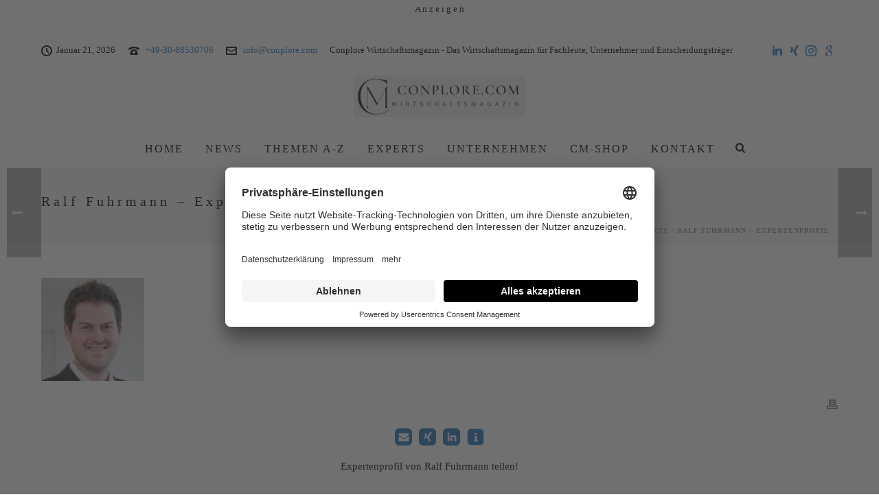

--- FILE ---
content_type: text/html; charset=UTF-8
request_url: https://conplore.com/experten/ralf-fuhrmann/
body_size: 28690
content:
<!DOCTYPE html>
<html lang="de" prefix="og: https://ogp.me/ns#" >
<head>
<script id="usercentrics-cmp" data-settings-id="ZIeTqdYIB" src="https://conplore.com/wp-content/gdprpatron/hts/app_usercentrics_eu/browser_ui/latest/bundle_legacy_js.js" defer></script>
<meta data-privacy-proxy-server="https://privacy-proxy-server.usercentrics.eu">
<script type="application/javascript" src="https://conplore.com/wp-content/gdprpatron/hts/privacy-proxy_usercentrics_eu/latest/uc_block_bundle_js.js"></script>
		<meta charset="UTF-8" /><meta name="viewport" content="width=device-width, initial-scale=1.0, minimum-scale=1.0, maximum-scale=1.0, user-scalable=0" /><meta http-equiv="X-UA-Compatible" content="IE=edge,chrome=1" /><meta name="format-detection" content="telephone=no"><script type="text/javascript">var ajaxurl = "https://conplore.com/wp-admin/admin-ajax.php";</script>
		<style id="critical-path-css" type="text/css">
			body,html{width:100%;height:100%;margin:0;padding:0}.page-preloader{top:0;left:0;z-index:999;position:fixed;height:100%;width:100%;text-align:center}.preloader-preview-area{animation-delay:-.2s;top:50%;-ms-transform:translateY(100%);transform:translateY(100%);margin-top:10px;max-height:calc(50% - 20px);opacity:1;width:100%;text-align:center;position:absolute}.preloader-logo{max-width:90%;top:50%;-ms-transform:translateY(-100%);transform:translateY(-100%);margin:-10px auto 0 auto;max-height:calc(50% - 20px);opacity:1;position:relative}.ball-pulse>div{width:15px;height:15px;border-radius:100%;margin:2px;animation-fill-mode:both;display:inline-block;animation:ball-pulse .75s infinite cubic-bezier(.2,.68,.18,1.08)}.ball-pulse>div:nth-child(1){animation-delay:-.36s}.ball-pulse>div:nth-child(2){animation-delay:-.24s}.ball-pulse>div:nth-child(3){animation-delay:-.12s}@keyframes ball-pulse{0%{transform:scale(1);opacity:1}45%{transform:scale(.1);opacity:.7}80%{transform:scale(1);opacity:1}}.ball-clip-rotate-pulse{position:relative;-ms-transform:translateY(-15px) translateX(-10px);transform:translateY(-15px) translateX(-10px);display:inline-block}.ball-clip-rotate-pulse>div{animation-fill-mode:both;position:absolute;top:0;left:0;border-radius:100%}.ball-clip-rotate-pulse>div:first-child{height:36px;width:36px;top:7px;left:-7px;animation:ball-clip-rotate-pulse-scale 1s 0s cubic-bezier(.09,.57,.49,.9) infinite}.ball-clip-rotate-pulse>div:last-child{position:absolute;width:50px;height:50px;left:-16px;top:-2px;background:0 0;border:2px solid;animation:ball-clip-rotate-pulse-rotate 1s 0s cubic-bezier(.09,.57,.49,.9) infinite;animation-duration:1s}@keyframes ball-clip-rotate-pulse-rotate{0%{transform:rotate(0) scale(1)}50%{transform:rotate(180deg) scale(.6)}100%{transform:rotate(360deg) scale(1)}}@keyframes ball-clip-rotate-pulse-scale{30%{transform:scale(.3)}100%{transform:scale(1)}}@keyframes square-spin{25%{transform:perspective(100px) rotateX(180deg) rotateY(0)}50%{transform:perspective(100px) rotateX(180deg) rotateY(180deg)}75%{transform:perspective(100px) rotateX(0) rotateY(180deg)}100%{transform:perspective(100px) rotateX(0) rotateY(0)}}.square-spin{display:inline-block}.square-spin>div{animation-fill-mode:both;width:50px;height:50px;animation:square-spin 3s 0s cubic-bezier(.09,.57,.49,.9) infinite}.cube-transition{position:relative;-ms-transform:translate(-25px,-25px);transform:translate(-25px,-25px);display:inline-block}.cube-transition>div{animation-fill-mode:both;width:15px;height:15px;position:absolute;top:-5px;left:-5px;animation:cube-transition 1.6s 0s infinite ease-in-out}.cube-transition>div:last-child{animation-delay:-.8s}@keyframes cube-transition{25%{transform:translateX(50px) scale(.5) rotate(-90deg)}50%{transform:translate(50px,50px) rotate(-180deg)}75%{transform:translateY(50px) scale(.5) rotate(-270deg)}100%{transform:rotate(-360deg)}}.ball-scale>div{border-radius:100%;margin:2px;animation-fill-mode:both;display:inline-block;height:60px;width:60px;animation:ball-scale 1s 0s ease-in-out infinite}@keyframes ball-scale{0%{transform:scale(0)}100%{transform:scale(1);opacity:0}}.line-scale>div{animation-fill-mode:both;display:inline-block;width:5px;height:50px;border-radius:2px;margin:2px}.line-scale>div:nth-child(1){animation:line-scale 1s -.5s infinite cubic-bezier(.2,.68,.18,1.08)}.line-scale>div:nth-child(2){animation:line-scale 1s -.4s infinite cubic-bezier(.2,.68,.18,1.08)}.line-scale>div:nth-child(3){animation:line-scale 1s -.3s infinite cubic-bezier(.2,.68,.18,1.08)}.line-scale>div:nth-child(4){animation:line-scale 1s -.2s infinite cubic-bezier(.2,.68,.18,1.08)}.line-scale>div:nth-child(5){animation:line-scale 1s -.1s infinite cubic-bezier(.2,.68,.18,1.08)}@keyframes line-scale{0%{transform:scaley(1)}50%{transform:scaley(.4)}100%{transform:scaley(1)}}.ball-scale-multiple{position:relative;-ms-transform:translateY(30px);transform:translateY(30px);display:inline-block}.ball-scale-multiple>div{border-radius:100%;animation-fill-mode:both;margin:2px;position:absolute;left:-30px;top:0;opacity:0;margin:0;width:50px;height:50px;animation:ball-scale-multiple 1s 0s linear infinite}.ball-scale-multiple>div:nth-child(2){animation-delay:-.2s}.ball-scale-multiple>div:nth-child(3){animation-delay:-.2s}@keyframes ball-scale-multiple{0%{transform:scale(0);opacity:0}5%{opacity:1}100%{transform:scale(1);opacity:0}}.ball-pulse-sync{display:inline-block}.ball-pulse-sync>div{width:15px;height:15px;border-radius:100%;margin:2px;animation-fill-mode:both;display:inline-block}.ball-pulse-sync>div:nth-child(1){animation:ball-pulse-sync .6s -.21s infinite ease-in-out}.ball-pulse-sync>div:nth-child(2){animation:ball-pulse-sync .6s -.14s infinite ease-in-out}.ball-pulse-sync>div:nth-child(3){animation:ball-pulse-sync .6s -70ms infinite ease-in-out}@keyframes ball-pulse-sync{33%{transform:translateY(10px)}66%{transform:translateY(-10px)}100%{transform:translateY(0)}}.transparent-circle{display:inline-block;border-top:.5em solid rgba(255,255,255,.2);border-right:.5em solid rgba(255,255,255,.2);border-bottom:.5em solid rgba(255,255,255,.2);border-left:.5em solid #fff;transform:translateZ(0);animation:transparent-circle 1.1s infinite linear;width:50px;height:50px;border-radius:50%}.transparent-circle:after{border-radius:50%;width:10em;height:10em}@keyframes transparent-circle{0%{transform:rotate(0)}100%{transform:rotate(360deg)}}.ball-spin-fade-loader{position:relative;top:-10px;left:-10px;display:inline-block}.ball-spin-fade-loader>div{width:15px;height:15px;border-radius:100%;margin:2px;animation-fill-mode:both;position:absolute;animation:ball-spin-fade-loader 1s infinite linear}.ball-spin-fade-loader>div:nth-child(1){top:25px;left:0;animation-delay:-.84s;-webkit-animation-delay:-.84s}.ball-spin-fade-loader>div:nth-child(2){top:17.05px;left:17.05px;animation-delay:-.72s;-webkit-animation-delay:-.72s}.ball-spin-fade-loader>div:nth-child(3){top:0;left:25px;animation-delay:-.6s;-webkit-animation-delay:-.6s}.ball-spin-fade-loader>div:nth-child(4){top:-17.05px;left:17.05px;animation-delay:-.48s;-webkit-animation-delay:-.48s}.ball-spin-fade-loader>div:nth-child(5){top:-25px;left:0;animation-delay:-.36s;-webkit-animation-delay:-.36s}.ball-spin-fade-loader>div:nth-child(6){top:-17.05px;left:-17.05px;animation-delay:-.24s;-webkit-animation-delay:-.24s}.ball-spin-fade-loader>div:nth-child(7){top:0;left:-25px;animation-delay:-.12s;-webkit-animation-delay:-.12s}.ball-spin-fade-loader>div:nth-child(8){top:17.05px;left:-17.05px;animation-delay:0s;-webkit-animation-delay:0s}@keyframes ball-spin-fade-loader{50%{opacity:.3;transform:scale(.4)}100%{opacity:1;transform:scale(1)}}		</style>

		
<!-- Suchmaschinen-Optimierung durch Rank Math PRO - https://rankmath.com/ -->
<title>Ralf Fuhrmann - Expertenprofil | Conplore Wirtschaftsmagazin</title>
<meta name="description" content="Expertenprofil von Ralf Fuhrmann, Mitgründer und Geschäftsführer, PrepLounge"/>
<meta name="robots" content="follow, index, max-snippet:-1, max-video-preview:-1, max-image-preview:large"/>
<link rel="canonical" href="https://conplore.com/experten/ralf-fuhrmann/" />
<meta property="og:locale" content="de_DE" />
<meta property="og:type" content="article" />
<meta property="og:title" content="Ralf Fuhrmann - Expertenprofil | Conplore Wirtschaftsmagazin" />
<meta property="og:description" content="Expertenprofil von Ralf Fuhrmann, Mitgründer und Geschäftsführer, PrepLounge" />
<meta property="og:url" content="https://conplore.com/experten/ralf-fuhrmann/" />
<meta property="og:site_name" content="Conplore Wirtschaftsmagazin" />
<meta property="og:updated_time" content="2017-12-06T15:34:43+01:00" />
<meta property="og:image" content="https://conplore.com/wp-content/uploads/2017/08/ralf-fuhrmann-experte-1024x1024.jpg" />
<meta property="og:image:secure_url" content="https://conplore.com/wp-content/uploads/2017/08/ralf-fuhrmann-experte-1024x1024.jpg" />
<meta property="og:image:width" content="1024" />
<meta property="og:image:height" content="1024" />
<meta property="og:image:alt" content="Ralf Fuhrmann - Experte" />
<meta property="og:image:type" content="image/jpeg" />
<meta name="twitter:card" content="summary_large_image" />
<meta name="twitter:title" content="Ralf Fuhrmann - Expertenprofil | Conplore Wirtschaftsmagazin" />
<meta name="twitter:description" content="Expertenprofil von Ralf Fuhrmann, Mitgründer und Geschäftsführer, PrepLounge" />
<meta name="twitter:site" content="@ConploreMagazin" />
<meta name="twitter:creator" content="@ConploreMagazin" />
<meta name="twitter:image" content="https://conplore.com/wp-content/uploads/2017/08/ralf-fuhrmann-experte-1024x1024.jpg" />
<!-- /Rank Math WordPress SEO Plugin -->


<link rel="alternate" type="application/rss+xml" title="Conplore Wirtschaftsmagazin &raquo; Feed" href="https://conplore.com/feed/" />
<link rel="alternate" type="application/rss+xml" title="Conplore Wirtschaftsmagazin &raquo; Kommentar-Feed" href="https://conplore.com/comments/feed/" />

<link rel="shortcut icon" href="https://conplore.com/wp-content/uploads/2024/09/favicon-cm-conplore-wirtschaftsmagazin.png"  />
<script type="text/javascript">window.abb = {};php = {};window.PHP = {};PHP.ajax = "https://conplore.com/wp-admin/admin-ajax.php";PHP.wp_p_id = "7910";var mk_header_parallax, mk_banner_parallax, mk_page_parallax, mk_footer_parallax, mk_body_parallax;var mk_images_dir = "https://conplore.com/wp-content/themes/jupiter/assets/images",mk_theme_js_path = "https://conplore.com/wp-content/themes/jupiter/assets/js",mk_theme_dir = "https://conplore.com/wp-content/themes/jupiter",mk_captcha_placeholder = "Captcha eingeben",mk_captcha_invalid_txt = "Ungültig. Versuchen Sie es erneut.",mk_captcha_correct_txt = "Captcha richtig.",mk_responsive_nav_width = 1000,mk_vertical_header_back = "Zurück",mk_vertical_header_anim = "1",mk_check_rtl = true,mk_grid_width = 1200,mk_ajax_search_option = "fullscreen_search",mk_preloader_bg_color = "#fff",mk_accent_color = "#1e73be",mk_go_to_top =  "true",mk_smooth_scroll =  "false",mk_show_background_video =  "false",mk_preloader_bar_color = "#1e73be",mk_preloader_logo = "";var mk_header_parallax = false,mk_banner_parallax = false,mk_footer_parallax = false,mk_body_parallax = false,mk_no_more_posts = "Keine weiteren Beiträge",mk_typekit_id   = "",mk_google_fonts = [],mk_global_lazyload = false;</script><link rel="alternate" title="oEmbed (JSON)" type="application/json+oembed" href="https://conplore.com/wp-json/oembed/1.0/embed?url=https%3A%2F%2Fconplore.com%2Fexperten%2Fralf-fuhrmann%2F" />
<link rel="alternate" title="oEmbed (XML)" type="text/xml+oembed" href="https://conplore.com/wp-json/oembed/1.0/embed?url=https%3A%2F%2Fconplore.com%2Fexperten%2Fralf-fuhrmann%2F&#038;format=xml" />
<style id='wp-img-auto-sizes-contain-inline-css' type='text/css'>
img:is([sizes=auto i],[sizes^="auto," i]){contain-intrinsic-size:3000px 1500px}
/*# sourceURL=wp-img-auto-sizes-contain-inline-css */
</style>
<style id='wp-block-library-inline-css' type='text/css'>
:root{--wp-block-synced-color:#7a00df;--wp-block-synced-color--rgb:122,0,223;--wp-bound-block-color:var(--wp-block-synced-color);--wp-editor-canvas-background:#ddd;--wp-admin-theme-color:#007cba;--wp-admin-theme-color--rgb:0,124,186;--wp-admin-theme-color-darker-10:#006ba1;--wp-admin-theme-color-darker-10--rgb:0,107,160.5;--wp-admin-theme-color-darker-20:#005a87;--wp-admin-theme-color-darker-20--rgb:0,90,135;--wp-admin-border-width-focus:2px}@media (min-resolution:192dpi){:root{--wp-admin-border-width-focus:1.5px}}.wp-element-button{cursor:pointer}:root .has-very-light-gray-background-color{background-color:#eee}:root .has-very-dark-gray-background-color{background-color:#313131}:root .has-very-light-gray-color{color:#eee}:root .has-very-dark-gray-color{color:#313131}:root .has-vivid-green-cyan-to-vivid-cyan-blue-gradient-background{background:linear-gradient(135deg,#00d084,#0693e3)}:root .has-purple-crush-gradient-background{background:linear-gradient(135deg,#34e2e4,#4721fb 50%,#ab1dfe)}:root .has-hazy-dawn-gradient-background{background:linear-gradient(135deg,#faaca8,#dad0ec)}:root .has-subdued-olive-gradient-background{background:linear-gradient(135deg,#fafae1,#67a671)}:root .has-atomic-cream-gradient-background{background:linear-gradient(135deg,#fdd79a,#004a59)}:root .has-nightshade-gradient-background{background:linear-gradient(135deg,#330968,#31cdcf)}:root .has-midnight-gradient-background{background:linear-gradient(135deg,#020381,#2874fc)}:root{--wp--preset--font-size--normal:16px;--wp--preset--font-size--huge:42px}.has-regular-font-size{font-size:1em}.has-larger-font-size{font-size:2.625em}.has-normal-font-size{font-size:var(--wp--preset--font-size--normal)}.has-huge-font-size{font-size:var(--wp--preset--font-size--huge)}.has-text-align-center{text-align:center}.has-text-align-left{text-align:left}.has-text-align-right{text-align:right}.has-fit-text{white-space:nowrap!important}#end-resizable-editor-section{display:none}.aligncenter{clear:both}.items-justified-left{justify-content:flex-start}.items-justified-center{justify-content:center}.items-justified-right{justify-content:flex-end}.items-justified-space-between{justify-content:space-between}.screen-reader-text{border:0;clip-path:inset(50%);height:1px;margin:-1px;overflow:hidden;padding:0;position:absolute;width:1px;word-wrap:normal!important}.screen-reader-text:focus{background-color:#ddd;clip-path:none;color:#444;display:block;font-size:1em;height:auto;left:5px;line-height:normal;padding:15px 23px 14px;text-decoration:none;top:5px;width:auto;z-index:100000}html :where(.has-border-color){border-style:solid}html :where([style*=border-top-color]){border-top-style:solid}html :where([style*=border-right-color]){border-right-style:solid}html :where([style*=border-bottom-color]){border-bottom-style:solid}html :where([style*=border-left-color]){border-left-style:solid}html :where([style*=border-width]){border-style:solid}html :where([style*=border-top-width]){border-top-style:solid}html :where([style*=border-right-width]){border-right-style:solid}html :where([style*=border-bottom-width]){border-bottom-style:solid}html :where([style*=border-left-width]){border-left-style:solid}html :where(img[class*=wp-image-]){height:auto;max-width:100%}:where(figure){margin:0 0 1em}html :where(.is-position-sticky){--wp-admin--admin-bar--position-offset:var(--wp-admin--admin-bar--height,0px)}@media screen and (max-width:600px){html :where(.is-position-sticky){--wp-admin--admin-bar--position-offset:0px}}

/*# sourceURL=wp-block-library-inline-css */
</style><style id='global-styles-inline-css' type='text/css'>
:root{--wp--preset--aspect-ratio--square: 1;--wp--preset--aspect-ratio--4-3: 4/3;--wp--preset--aspect-ratio--3-4: 3/4;--wp--preset--aspect-ratio--3-2: 3/2;--wp--preset--aspect-ratio--2-3: 2/3;--wp--preset--aspect-ratio--16-9: 16/9;--wp--preset--aspect-ratio--9-16: 9/16;--wp--preset--color--black: #000000;--wp--preset--color--cyan-bluish-gray: #abb8c3;--wp--preset--color--white: #ffffff;--wp--preset--color--pale-pink: #f78da7;--wp--preset--color--vivid-red: #cf2e2e;--wp--preset--color--luminous-vivid-orange: #ff6900;--wp--preset--color--luminous-vivid-amber: #fcb900;--wp--preset--color--light-green-cyan: #7bdcb5;--wp--preset--color--vivid-green-cyan: #00d084;--wp--preset--color--pale-cyan-blue: #8ed1fc;--wp--preset--color--vivid-cyan-blue: #0693e3;--wp--preset--color--vivid-purple: #9b51e0;--wp--preset--gradient--vivid-cyan-blue-to-vivid-purple: linear-gradient(135deg,rgb(6,147,227) 0%,rgb(155,81,224) 100%);--wp--preset--gradient--light-green-cyan-to-vivid-green-cyan: linear-gradient(135deg,rgb(122,220,180) 0%,rgb(0,208,130) 100%);--wp--preset--gradient--luminous-vivid-amber-to-luminous-vivid-orange: linear-gradient(135deg,rgb(252,185,0) 0%,rgb(255,105,0) 100%);--wp--preset--gradient--luminous-vivid-orange-to-vivid-red: linear-gradient(135deg,rgb(255,105,0) 0%,rgb(207,46,46) 100%);--wp--preset--gradient--very-light-gray-to-cyan-bluish-gray: linear-gradient(135deg,rgb(238,238,238) 0%,rgb(169,184,195) 100%);--wp--preset--gradient--cool-to-warm-spectrum: linear-gradient(135deg,rgb(74,234,220) 0%,rgb(151,120,209) 20%,rgb(207,42,186) 40%,rgb(238,44,130) 60%,rgb(251,105,98) 80%,rgb(254,248,76) 100%);--wp--preset--gradient--blush-light-purple: linear-gradient(135deg,rgb(255,206,236) 0%,rgb(152,150,240) 100%);--wp--preset--gradient--blush-bordeaux: linear-gradient(135deg,rgb(254,205,165) 0%,rgb(254,45,45) 50%,rgb(107,0,62) 100%);--wp--preset--gradient--luminous-dusk: linear-gradient(135deg,rgb(255,203,112) 0%,rgb(199,81,192) 50%,rgb(65,88,208) 100%);--wp--preset--gradient--pale-ocean: linear-gradient(135deg,rgb(255,245,203) 0%,rgb(182,227,212) 50%,rgb(51,167,181) 100%);--wp--preset--gradient--electric-grass: linear-gradient(135deg,rgb(202,248,128) 0%,rgb(113,206,126) 100%);--wp--preset--gradient--midnight: linear-gradient(135deg,rgb(2,3,129) 0%,rgb(40,116,252) 100%);--wp--preset--font-size--small: 13px;--wp--preset--font-size--medium: 20px;--wp--preset--font-size--large: 36px;--wp--preset--font-size--x-large: 42px;--wp--preset--spacing--20: 0.44rem;--wp--preset--spacing--30: 0.67rem;--wp--preset--spacing--40: 1rem;--wp--preset--spacing--50: 1.5rem;--wp--preset--spacing--60: 2.25rem;--wp--preset--spacing--70: 3.38rem;--wp--preset--spacing--80: 5.06rem;--wp--preset--shadow--natural: 6px 6px 9px rgba(0, 0, 0, 0.2);--wp--preset--shadow--deep: 12px 12px 50px rgba(0, 0, 0, 0.4);--wp--preset--shadow--sharp: 6px 6px 0px rgba(0, 0, 0, 0.2);--wp--preset--shadow--outlined: 6px 6px 0px -3px rgb(255, 255, 255), 6px 6px rgb(0, 0, 0);--wp--preset--shadow--crisp: 6px 6px 0px rgb(0, 0, 0);}:where(.is-layout-flex){gap: 0.5em;}:where(.is-layout-grid){gap: 0.5em;}body .is-layout-flex{display: flex;}.is-layout-flex{flex-wrap: wrap;align-items: center;}.is-layout-flex > :is(*, div){margin: 0;}body .is-layout-grid{display: grid;}.is-layout-grid > :is(*, div){margin: 0;}:where(.wp-block-columns.is-layout-flex){gap: 2em;}:where(.wp-block-columns.is-layout-grid){gap: 2em;}:where(.wp-block-post-template.is-layout-flex){gap: 1.25em;}:where(.wp-block-post-template.is-layout-grid){gap: 1.25em;}.has-black-color{color: var(--wp--preset--color--black) !important;}.has-cyan-bluish-gray-color{color: var(--wp--preset--color--cyan-bluish-gray) !important;}.has-white-color{color: var(--wp--preset--color--white) !important;}.has-pale-pink-color{color: var(--wp--preset--color--pale-pink) !important;}.has-vivid-red-color{color: var(--wp--preset--color--vivid-red) !important;}.has-luminous-vivid-orange-color{color: var(--wp--preset--color--luminous-vivid-orange) !important;}.has-luminous-vivid-amber-color{color: var(--wp--preset--color--luminous-vivid-amber) !important;}.has-light-green-cyan-color{color: var(--wp--preset--color--light-green-cyan) !important;}.has-vivid-green-cyan-color{color: var(--wp--preset--color--vivid-green-cyan) !important;}.has-pale-cyan-blue-color{color: var(--wp--preset--color--pale-cyan-blue) !important;}.has-vivid-cyan-blue-color{color: var(--wp--preset--color--vivid-cyan-blue) !important;}.has-vivid-purple-color{color: var(--wp--preset--color--vivid-purple) !important;}.has-black-background-color{background-color: var(--wp--preset--color--black) !important;}.has-cyan-bluish-gray-background-color{background-color: var(--wp--preset--color--cyan-bluish-gray) !important;}.has-white-background-color{background-color: var(--wp--preset--color--white) !important;}.has-pale-pink-background-color{background-color: var(--wp--preset--color--pale-pink) !important;}.has-vivid-red-background-color{background-color: var(--wp--preset--color--vivid-red) !important;}.has-luminous-vivid-orange-background-color{background-color: var(--wp--preset--color--luminous-vivid-orange) !important;}.has-luminous-vivid-amber-background-color{background-color: var(--wp--preset--color--luminous-vivid-amber) !important;}.has-light-green-cyan-background-color{background-color: var(--wp--preset--color--light-green-cyan) !important;}.has-vivid-green-cyan-background-color{background-color: var(--wp--preset--color--vivid-green-cyan) !important;}.has-pale-cyan-blue-background-color{background-color: var(--wp--preset--color--pale-cyan-blue) !important;}.has-vivid-cyan-blue-background-color{background-color: var(--wp--preset--color--vivid-cyan-blue) !important;}.has-vivid-purple-background-color{background-color: var(--wp--preset--color--vivid-purple) !important;}.has-black-border-color{border-color: var(--wp--preset--color--black) !important;}.has-cyan-bluish-gray-border-color{border-color: var(--wp--preset--color--cyan-bluish-gray) !important;}.has-white-border-color{border-color: var(--wp--preset--color--white) !important;}.has-pale-pink-border-color{border-color: var(--wp--preset--color--pale-pink) !important;}.has-vivid-red-border-color{border-color: var(--wp--preset--color--vivid-red) !important;}.has-luminous-vivid-orange-border-color{border-color: var(--wp--preset--color--luminous-vivid-orange) !important;}.has-luminous-vivid-amber-border-color{border-color: var(--wp--preset--color--luminous-vivid-amber) !important;}.has-light-green-cyan-border-color{border-color: var(--wp--preset--color--light-green-cyan) !important;}.has-vivid-green-cyan-border-color{border-color: var(--wp--preset--color--vivid-green-cyan) !important;}.has-pale-cyan-blue-border-color{border-color: var(--wp--preset--color--pale-cyan-blue) !important;}.has-vivid-cyan-blue-border-color{border-color: var(--wp--preset--color--vivid-cyan-blue) !important;}.has-vivid-purple-border-color{border-color: var(--wp--preset--color--vivid-purple) !important;}.has-vivid-cyan-blue-to-vivid-purple-gradient-background{background: var(--wp--preset--gradient--vivid-cyan-blue-to-vivid-purple) !important;}.has-light-green-cyan-to-vivid-green-cyan-gradient-background{background: var(--wp--preset--gradient--light-green-cyan-to-vivid-green-cyan) !important;}.has-luminous-vivid-amber-to-luminous-vivid-orange-gradient-background{background: var(--wp--preset--gradient--luminous-vivid-amber-to-luminous-vivid-orange) !important;}.has-luminous-vivid-orange-to-vivid-red-gradient-background{background: var(--wp--preset--gradient--luminous-vivid-orange-to-vivid-red) !important;}.has-very-light-gray-to-cyan-bluish-gray-gradient-background{background: var(--wp--preset--gradient--very-light-gray-to-cyan-bluish-gray) !important;}.has-cool-to-warm-spectrum-gradient-background{background: var(--wp--preset--gradient--cool-to-warm-spectrum) !important;}.has-blush-light-purple-gradient-background{background: var(--wp--preset--gradient--blush-light-purple) !important;}.has-blush-bordeaux-gradient-background{background: var(--wp--preset--gradient--blush-bordeaux) !important;}.has-luminous-dusk-gradient-background{background: var(--wp--preset--gradient--luminous-dusk) !important;}.has-pale-ocean-gradient-background{background: var(--wp--preset--gradient--pale-ocean) !important;}.has-electric-grass-gradient-background{background: var(--wp--preset--gradient--electric-grass) !important;}.has-midnight-gradient-background{background: var(--wp--preset--gradient--midnight) !important;}.has-small-font-size{font-size: var(--wp--preset--font-size--small) !important;}.has-medium-font-size{font-size: var(--wp--preset--font-size--medium) !important;}.has-large-font-size{font-size: var(--wp--preset--font-size--large) !important;}.has-x-large-font-size{font-size: var(--wp--preset--font-size--x-large) !important;}
/*# sourceURL=global-styles-inline-css */
</style>

<style id='classic-theme-styles-inline-css' type='text/css'>
/*! This file is auto-generated */
.wp-block-button__link{color:#fff;background-color:#32373c;border-radius:9999px;box-shadow:none;text-decoration:none;padding:calc(.667em + 2px) calc(1.333em + 2px);font-size:1.125em}.wp-block-file__button{background:#32373c;color:#fff;text-decoration:none}
/*# sourceURL=/wp-includes/css/classic-themes.min.css */
</style>
<link rel='stylesheet' id='theme-styles-css' href='https://conplore.com/wp-content/gdprpatron/hts/conplore_com/wp_content/themes/jupiter/assets/stylesheet/min/full_styles_6_12_3_css.css' type='text/css' media='all' />
<style id='theme-styles-inline-css' type='text/css'>

			#wpadminbar {
				-webkit-backface-visibility: hidden;
				backface-visibility: hidden;
				-webkit-perspective: 1000;
				-ms-perspective: 1000;
				perspective: 1000;
				-webkit-transform: translateZ(0px);
				-ms-transform: translateZ(0px);
				transform: translateZ(0px);
			}
			@media screen and (max-width: 600px) {
				#wpadminbar {
					position: fixed !important;
				}
			}
		
body { transform:unset;background-color:#fff; } .hb-custom-header #mk-page-introduce, .mk-header { transform:unset;background-color:#f7f7f7;background-size:cover;-webkit-background-size:cover;-moz-background-size:cover; } .hb-custom-header > div, .mk-header-bg { transform:unset;background-color:#ffffff; } .mk-classic-nav-bg { transform:unset;background-color:#ffffff; } .master-holder-bg { transform:unset;background-color:#fff; } #mk-footer { transform:unset;background-color:#ffffff; } #mk-boxed-layout { -webkit-box-shadow:0 0 px rgba(0, 0, 0, ); -moz-box-shadow:0 0 px rgba(0, 0, 0, ); box-shadow:0 0 px rgba(0, 0, 0, ); } .mk-news-tab .mk-tabs-tabs .is-active a, .mk-fancy-title.pattern-style span, .mk-fancy-title.pattern-style.color-gradient span:after, .page-bg-color { background-color:#fff; } .page-title { font-size:20px; color:#000000; text-transform:none; font-weight:400; letter-spacing:5px; } .page-subtitle { font-size:14px; line-height:100%; color:#1e73be; font-size:14px; text-transform:none; } .mk-header { border-bottom:1px solid #ededed; } .header-style-1 .mk-header-padding-wrapper, .header-style-2 .mk-header-padding-wrapper, .header-style-3 .mk-header-padding-wrapper { padding-top:186px; } .mk-process-steps[max-width~="950px"] ul::before { display:none !important; } .mk-process-steps[max-width~="950px"] li { margin-bottom:30px !important; width:100% !important; text-align:center; } .mk-event-countdown-ul[max-width~="750px"] li { width:90%; display:block; margin:0 auto 15px; } @font-face { font-family:'star'; src:url('https://conplore.com/wp-content/gdprpatron/hts/conplore_com/wp_content/themes/jupiter/assets/stylesheet/fonts/star/font_eot.eot'); src:url('https://conplore.com/wp-content/gdprpatron/hts/conplore_com/wp_content/themes/jupiter/assets/stylesheet/fonts/star/font_eot.eot?#iefix') format('embedded-opentype'), url('https://conplore.com/wp-content/gdprpatron/hts/conplore_com/wp_content/themes/jupiter/assets/stylesheet/fonts/star/font_woff.woff') format('woff'), url('https://conplore.com/wp-content/gdprpatron/hts/conplore_com/wp_content/themes/jupiter/assets/stylesheet/fonts/star/font_ttf.ttf') format('truetype'), url('https://conplore.com/wp-content/gdprpatron/hts/conplore_com/wp_content/themes/jupiter/assets/stylesheet/fonts/star/font_svg.svg#star') format('svg'); font-weight:normal; font-style:normal; } @font-face { font-family:'WooCommerce'; src:url('https://conplore.com/wp-content/gdprpatron/hts/conplore_com/wp_content/themes/jupiter/assets/stylesheet/fonts/woocommerce/font_eot.eot'); src:url('https://conplore.com/wp-content/gdprpatron/hts/conplore_com/wp_content/themes/jupiter/assets/stylesheet/fonts/woocommerce/font_eot.eot?#iefix') format('embedded-opentype'), url('https://conplore.com/wp-content/gdprpatron/hts/conplore_com/wp_content/themes/jupiter/assets/stylesheet/fonts/woocommerce/font_woff.woff') format('woff'), url('https://conplore.com/wp-content/gdprpatron/hts/conplore_com/wp_content/themes/jupiter/assets/stylesheet/fonts/woocommerce/font_ttf.ttf') format('truetype'), url('https://conplore.com/wp-content/gdprpatron/hts/conplore_com/wp_content/themes/jupiter/assets/stylesheet/fonts/woocommerce/font_svg.svg#WooCommerce') format('svg'); font-weight:normal; font-style:normal; }.search-loop-meta > span:not(.mk-search-cats), .search-loop-meta > time{ display:none; } #theme-page .mk-love-holder {display:none;}
/*# sourceURL=theme-styles-inline-css */
</style>
<link rel='stylesheet' id='mkhb-render-css' href='https://conplore.com/wp-content/gdprpatron/hts/conplore_com/wp_content/themes/jupiter/header_builder/includes/assets/css/mkhb_render_css.css' type='text/css' media='all' />
<link rel='stylesheet' id='mkhb-row-css' href='https://conplore.com/wp-content/gdprpatron/hts/conplore_com/wp_content/themes/jupiter/header_builder/includes/assets/css/mkhb_row_css.css' type='text/css' media='all' />
<link rel='stylesheet' id='mkhb-column-css' href='https://conplore.com/wp-content/gdprpatron/hts/conplore_com/wp_content/themes/jupiter/header_builder/includes/assets/css/mkhb_column_css.css' type='text/css' media='all' />
<link rel='stylesheet' id='js_composer_front-css' href='https://conplore.com/wp-content/gdprpatron/hts/conplore_com/wp_content/plugins/js_composer_theme/assets/css/js_composer_min_css.css' type='text/css' media='all' />
<link rel='stylesheet' id='theme-options-css' href='https://conplore.com/wp-content/gdprpatron/hts/conplore_com/wp_content/uploads/mk_assets/theme_options_production_1768596956_css.css' type='text/css' media='all' />
<link rel='stylesheet' id='jupiter-donut-shortcodes-css' href='https://conplore.com/wp-content/gdprpatron/hts/conplore_com/wp_content/plugins/jupiter_donut/assets/css/shortcodes_styles_min_css.css' type='text/css' media='all' />
<script type="text/javascript" data-noptimize='' data-no-minify='' src="https://conplore.com/wp-content/gdprpatron/hts/conplore_com/wp_content/themes/jupiter/assets/js/plugins/wp_enqueue/min/webfontloader_js.js" id="mk-webfontloader-js"></script>
<script type="text/javascript" id="mk-webfontloader-js-after">
/* <![CDATA[ */
WebFontConfig = {
	timeout: 2000
}

if ( mk_typekit_id.length > 0 ) {
	WebFontConfig.typekit = {
		id: mk_typekit_id
	}
}

if ( mk_google_fonts.length > 0 ) {
	WebFontConfig.google = {
		families:  mk_google_fonts
	}
}

if ( (mk_google_fonts.length > 0 || mk_typekit_id.length > 0) && navigator.userAgent.indexOf("Speed Insights") == -1) {
	WebFont.load( WebFontConfig );
}
		
//# sourceURL=mk-webfontloader-js-after
/* ]]> */
</script>
<script type="text/javascript" src="https://conplore.com/wp-content/gdprpatron/hts/conplore_com/wp_includes/js/jquery/jquery_min_js.js" id="jquery-core-js"></script>
<script type="text/javascript" src="https://conplore.com/wp-content/gdprpatron/hts/conplore_com/wp_includes/js/jquery/jquery_migrate_min_js.js" id="jquery-migrate-js"></script>
<script></script><link rel="https://api.w.org/" href="https://conplore.com/wp-json/" /><link rel="EditURI" type="application/rsd+xml" title="RSD" href="https://conplore.com/xmlrpc.php?rsd" />
<meta name="generator" content="WordPress 6.9" />
<link rel='shortlink' href='https://conplore.com/?p=7910' />
<meta itemprop="author" content="Conplore Redaktion" /><meta itemprop="datePublished" content="31. August 2017" /><meta itemprop="dateModified" content="6. Dezember 2017" /><meta itemprop="publisher" content="Conplore Wirtschaftsmagazin" /><meta property="og:site_name" content="Conplore Wirtschaftsmagazin"/><meta property="og:image" content="https://conplore.com/wp-content/uploads/2017/08/ralf-fuhrmann-experte.jpg"/><meta property="og:url" content="https://conplore.com/experten/ralf-fuhrmann/"/><meta property="og:title" content="Ralf Fuhrmann &#8211; Expertenprofil"/><meta property="og:description" content="Expertenprofil von Ralf Fuhrmann, Mitgründer und Geschäftsführer, PrepLounge"/><meta property="og:type" content="article"/><script> var isTest = false; </script><meta name="generator" content="Powered by WPBakery Page Builder - drag and drop page builder for WordPress."/>
<link rel="icon" href="https://conplore.com/wp-content/uploads/2024/09/cropped-favicon-cm-conplore-wirtschaftsmagazin-32x32.png" sizes="32x32" />
<link rel="icon" href="https://conplore.com/wp-content/uploads/2024/09/cropped-favicon-cm-conplore-wirtschaftsmagazin-192x192.png" sizes="192x192" />
<link rel="apple-touch-icon" href="https://conplore.com/wp-content/uploads/2024/09/cropped-favicon-cm-conplore-wirtschaftsmagazin-180x180.png" />
<meta name="msapplication-TileImage" content="https://conplore.com/wp-content/uploads/2024/09/cropped-favicon-cm-conplore-wirtschaftsmagazin-270x270.png" />
<meta name="generator" content="Jupiter 6.12.3" /><style type="text/css" data-type="vc_shortcodes-default-css">.vc_do_icon{margin-bottom:35px;}.vc_do_message{padding-top:1em;padding-bottom:1em;padding-right:1em;padding-left:4em;margin-bottom:22px;}</style><style type="text/css" data-type="vc_shortcodes-custom-css">.vc_custom_1512570843830{margin-bottom: 0px !important;}.vc_custom_1503500673425{margin-bottom: 0px !important;}.vc_custom_1512570878216{margin-bottom: 0px !important;}.vc_custom_1506001473006{margin-bottom: 0px !important;}.vc_custom_1503486913926{margin-bottom: 0px !important;}.vc_custom_1502784129800{margin-bottom: 0px !important;}</style><noscript><style> .wpb_animate_when_almost_visible { opacity: 1; }</style></noscript>	<p align="center"><small>A n z e i g e n</small></p>
<link rel='stylesheet' id='shariffcss-css' href='https://conplore.com/wp-content/gdprpatron/hts/conplore_com/wp_content/plugins/shariff/css/shariff_min_css.css' type='text/css' media='all' />
<link rel='stylesheet' id='vc_font_awesome_5_shims-css' href='https://conplore.com/wp-content/gdprpatron/hts/conplore_com/wp_content/plugins/js_composer_theme/assets/lib/vendor/dist/_fortawesome/fontawesome_free/css/v4_shims_min_css.css' type='text/css' media='all' />
<link rel='stylesheet' id='vc_font_awesome_6-css' href='https://conplore.com/wp-content/gdprpatron/hts/conplore_com/wp_content/plugins/js_composer_theme/assets/lib/vendor/dist/_fortawesome/fontawesome_free/css/all_min_css.css' type='text/css' media='all' />
<meta name="generator" content="WP Rocket 3.18.1.5" data-wpr-features="wpr_desktop wpr_preload_links" /></head>
</head>

<body class="wp-singular experten-template-default single single-experten postid-7910 single-format-standard wp-theme-jupiter wpb-js-composer js-comp-ver-8.7.2.1 vc_responsive" itemscope="itemscope" itemtype="https://schema.org/WebPage"  data-adminbar="">
	
	<!-- Target for scroll anchors to achieve native browser bahaviour + possible enhancements like smooth scrolling -->
	<div data-rocket-location-hash="5953f1f9368112c8bc6024a0b64df519" id="top-of-page"></div>

		<div data-rocket-location-hash="5f987adf7c24aaf4dc59b0e8753e23f5" id="mk-boxed-layout">

			<div id="mk-theme-container" >

				 
    <header data-height='100'
                data-sticky-height='55'
                data-responsive-height='90'
                data-transparent-skin=''
                data-header-style='2'
                data-sticky-style='false'
                data-sticky-offset='header' id="mk-header-1" class="mk-header header-style-2 header-align-center  toolbar-true menu-hover-5 sticky-style-false mk-background-stretch boxed-header " role="banner" itemscope="itemscope" itemtype="https://schema.org/WPHeader" >
                    <div class="mk-header-holder">
                                                
<div class="mk-header-toolbar">

			<div class="mk-grid header-grid">
	
		<div class="mk-header-toolbar-holder">

		
<span class="mk-header-date"><svg  class="mk-svg-icon" data-name="mk-moon-clock" data-cacheid="icon-69701c388d5ef" style=" height:16px; width: 16px; "  xmlns="http://www.w3.org/2000/svg" viewBox="0 0 512 512"><path d="M329.372 374.628l-105.372-105.373v-141.255h64v114.745l86.628 86.627zm-73.372-374.628c-141.385 0-256 114.615-256 256s114.615 256 256 256 256-114.615 256-256-114.615-256-256-256zm0 448c-106.039 0-192-85.961-192-192s85.961-192 192-192 192 85.961 192 192-85.961 192-192 192z"/></svg>Januar 21, 2026</span>

	<span class="header-toolbar-contact">
		<svg  class="mk-svg-icon" data-name="mk-moon-phone-3" data-cacheid="icon-69701c388ddfa" style=" height:16px; width: 16px; "  xmlns="http://www.w3.org/2000/svg" viewBox="0 0 512 512"><path d="M457.153 103.648c53.267 30.284 54.847 62.709 54.849 85.349v3.397c0 5.182-4.469 9.418-9.928 9.418h-120.146c-5.459 0-9.928-4.236-9.928-9.418v-11.453c0-28.605-27.355-33.175-42.449-35.605-15.096-2.426-52.617-4.777-73.48-4.777h-.14300000000000002c-20.862 0-58.387 2.35-73.48 4.777-15.093 2.427-42.449 6.998-42.449 35.605v11.453c0 5.182-4.469 9.418-9.926 9.418h-120.146c-5.457 0-9.926-4.236-9.926-9.418v-3.397c0-22.64 1.58-55.065 54.847-85.349 63.35-36.01 153.929-39.648 201.08-39.648l.077.078.066-.078c47.152 0 137.732 3.634 201.082 39.648zm-201.152 88.352c-28.374 0-87.443 2.126-117.456 38.519-30.022 36.383-105.09 217.481-38.147 217.481h311.201c66.945 0-8.125-181.098-38.137-217.481-30.018-36.393-89.1-38.519-117.461-38.519zm-.001 192c-35.346 0-64-28.653-64-64s28.654-64 64-64c35.347 0 64 28.653 64 64s-28.653 64-64 64z"/></svg>		<a href="tel:+49-30-88530706">+49-30-88530706</a>
	</span>


    <span class="header-toolbar-contact">
    	<svg  class="mk-svg-icon" data-name="mk-moon-envelop" data-cacheid="icon-69701c388e275" style=" height:16px; width: 16px; "  xmlns="http://www.w3.org/2000/svg" viewBox="0 0 512 512"><path d="M480 64h-448c-17.6 0-32 14.4-32 32v320c0 17.6 14.4 32 32 32h448c17.6 0 32-14.4 32-32v-320c0-17.6-14.4-32-32-32zm-32 64v23l-192 113.143-192-113.143v-23h384zm-384 256v-177.286l192 113.143 192-113.143v177.286h-384z"/></svg>    	<a href="mailto:&#105;nf&#111;&#64;&#99;&#111;n&#112;l&#111;re.&#99;o&#109;">&#105;n&#102;o&#64;&#99;onp&#108;o&#114;e.c&#111;&#109;</a>
    </span>

<span class="mk-header-tagline">Conplore Wirtschaftsmagazin - Das Wirtschaftsmagazin für Fachleute, Unternehmer und Entscheidungsträger</span><div class="mk-header-social toolbar-section"><ul><li><a class="mk-square-rounded linkedin-hover " target="_blank" rel="noreferrer noopener" href="https://www.linkedin.com/company/103159052/"><svg  class="mk-svg-icon" data-name="mk-jupiter-icon-simple-linkedin" data-cacheid="icon-69701c388effe" style=" height:16px; width: 16px; "  xmlns="http://www.w3.org/2000/svg" viewBox="0 0 512 512"><path d="M80.111 25.6c-29.028 0-48.023 20.547-48.023 47.545 0 26.424 18.459 47.584 46.893 47.584h.573c29.601 0 47.999-21.16 47.999-47.584-.543-26.998-18.398-47.545-47.442-47.545zm-48.111 128h96v320.99h-96v-320.99zm323.631-7.822c-58.274 0-84.318 32.947-98.883 55.996v1.094h-.726c.211-.357.485-.713.726-1.094v-48.031h-96.748c1.477 31.819 0 320.847 0 320.847h96.748v-171.241c0-10.129.742-20.207 3.633-27.468 7.928-20.224 25.965-41.185 56.305-41.185 39.705 0 67.576 31.057 67.576 76.611v163.283h97.717v-176.313c0-104.053-54.123-152.499-126.347-152.499z"/></svg></i></a></li><li><a class="mk-square-rounded xing-hover " target="_blank" rel="noreferrer noopener" href="https://www.xing.com/pages/conplore-wirtschaftsmagazin"><svg  class="mk-svg-icon" data-name="mk-icon-xing" data-cacheid="icon-69701c388f6cd" style=" height:16px; width: 12.571428571429px; "  xmlns="http://www.w3.org/2000/svg" viewBox="0 0 1408 1792"><path d="M597 667q-10 18-257 456-27 46-65 46h-239q-21 0-31-17t0-36l253-448q1 0 0-1l-161-279q-12-22-1-37 9-15 32-15h239q40 0 66 45zm806-642q11 16 0 37l-528 934v1l336 615q11 20 1 37-10 15-32 15h-239q-42 0-66-45l-339-622q18-32 531-942 25-45 64-45h241q22 0 31 15z"/></svg></i></a></li><li><a class="mk-square-rounded instagram-hover " target="_blank" rel="noreferrer noopener" href="https://www.instagram.com/conplore_wirtschaftsmagazin/"><svg  class="mk-svg-icon" data-name="mk-jupiter-icon-simple-instagram" data-cacheid="icon-69701c388fb6e" style=" height:16px; width: 16px; "  xmlns="http://www.w3.org/2000/svg" viewBox="0 0 81.2 81.2"><path d="M81,23.9c-0.2-4.3-0.9-7.3-1.9-9.9c-1-2.7-2.4-4.9-4.7-7.2c-2.3-2.3-4.5-3.6-7.2-4.7c-2.6-1-5.5-1.7-9.9-1.9 C53,0,51.6,0,40.6,0c-11,0-12.4,0-16.7,0.2c-4.3,0.2-7.3,0.9-9.9,1.9c-2.7,1-4.9,2.4-7.2,4.7C4.6,9.1,3.2,11.3,2.1,14 c-1,2.6-1.7,5.5-1.9,9.9C0,28.2,0,29.6,0,40.6c0,11,0,12.4,0.2,16.7c0.2,4.3,0.9,7.3,1.9,9.9c1,2.7,2.4,4.9,4.7,7.2 c2.3,2.3,4.5,3.6,7.2,4.7c2.6,1,5.5,1.7,9.9,1.9c4.3,0.2,5.7,0.2,16.7,0.2c11,0,12.4,0,16.7-0.2c4.3-0.2,7.3-0.9,9.9-1.9 c2.7-1,4.9-2.4,7.2-4.7c2.3-2.3,3.6-4.5,4.7-7.2c1-2.6,1.7-5.5,1.9-9.9c0.2-4.3,0.2-5.7,0.2-16.7C81.2,29.6,81.2,28.2,81,23.9z  M73.6,57c-0.2,4-0.8,6.1-1.4,7.5c-0.7,1.9-1.6,3.2-3,4.7c-1.4,1.4-2.8,2.3-4.7,3c-1.4,0.6-3.6,1.2-7.5,1.4 c-4.3,0.2-5.6,0.2-16.4,0.2c-10.8,0-12.1,0-16.4-0.2c-4-0.2-6.1-0.8-7.5-1.4c-1.9-0.7-3.2-1.6-4.7-3c-1.4-1.4-2.3-2.8-3-4.7 C8.4,63.1,7.7,61,7.6,57c-0.2-4.3-0.2-5.6-0.2-16.4c0-10.8,0-12.1,0.2-16.4c0.2-4,0.8-6.1,1.4-7.5c0.7-1.9,1.6-3.2,3-4.7 c1.4-1.4,2.8-2.3,4.7-3c1.4-0.6,3.6-1.2,7.5-1.4c4.3-0.2,5.6-0.2,16.4-0.2c10.8,0,12.1,0,16.4,0.2c4,0.2,6.1,0.8,7.5,1.4 c1.9,0.7,3.2,1.6,4.7,3c1.4,1.4,2.3,2.8,3,4.7c0.6,1.4,1.2,3.6,1.4,7.5c0.2,4.3,0.2,5.6,0.2,16.4C73.9,51.4,73.8,52.7,73.6,57z"/><path d="M40.6,19.8c-11.5,0-20.8,9.3-20.8,20.8c0,11.5,9.3,20.8,20.8,20.8c11.5,0,20.8-9.3,20.8-20.8 C61.4,29.1,52.1,19.8,40.6,19.8z M40.6,54.1c-7.5,0-13.5-6.1-13.5-13.5c0-7.5,6.1-13.5,13.5-13.5c7.5,0,13.5,6.1,13.5,13.5 C54.1,48.1,48.1,54.1,40.6,54.1z"/><circle cx="62.3" cy="18.9" r="4.9"/></svg></i></a></li><li><a class="mk-square-rounded google-hover " target="_blank" rel="noreferrer noopener" href="https://share.google/56cjBxt8UNdDGkfJi"><svg  class="mk-svg-icon" data-name="mk-jupiter-icon-simple-google" data-cacheid="icon-69701c388ffc0" style=" height:16px; width: 16px; "  xmlns="http://www.w3.org/2000/svg" viewBox="0 0 512 512"><path d="M431.474-6.4h-139.076c-36.469 0-82.376 5.372-120.846 36.925-29.069 24.875-43.219 59.114-43.219 90.04 0 52.392 40.522 105.507 112.082 105.507 6.749 0 14.135-.686 21.632-1.328-3.378 8.029-6.793 14.751-6.793 26.189 0 20.838 10.801 33.575 20.253 45.692-30.35 2.007-87.08 5.358-128.964 30.86-39.833 23.57-52.019 57.808-52.019 81.997 0 49.736 47.292 96.121 145.196 96.121 116.149 0 177.591-63.83 177.591-127.039 0-46.312-27.009-69.188-56.7-94.055l-24.327-18.787c-7.394-6.081-17.512-14.11-17.512-28.898 0-14.78 10.119-24.211 18.875-32.941 28.358-22.159 56.716-45.677 56.716-95.397 0-51.086-32.433-77.961-47.959-90.719h41.914l43.158-24.166zm-59.352 411.202c0 41.633-34.476 72.537-99.31 72.537-72.228 0-118.831-34.254-118.831-81.953 0-47.728 43.218-63.815 58.056-69.187 28.38-9.445 64.834-10.774 70.908-10.774 6.756 0 10.119 0 15.542.649 51.351 36.29 73.635 54.474 73.635 88.726zm-54.048-216.363c-10.815 10.737-29.07 18.795-45.945 18.795-58.048 0-84.376-74.589-84.376-119.587 0-17.481 3.378-35.597 14.838-49.72 10.808-13.445 29.706-22.182 47.27-22.182 56.049 0 85.102 75.26 85.102 123.623 0 12.116-1.378 33.59-16.889 49.072z"/></svg></i></a></li></ul><div class="clearboth"></div></div>
		</div>

			</div>
	
</div>
                <div class="mk-header-inner">
                    
                    <div class="mk-header-bg "></div>
                    
                                            <div class="mk-toolbar-resposnive-icon"><svg  class="mk-svg-icon" data-name="mk-icon-chevron-down" data-cacheid="icon-69701c3890482" xmlns="http://www.w3.org/2000/svg" viewBox="0 0 1792 1792"><path d="M1683 808l-742 741q-19 19-45 19t-45-19l-742-741q-19-19-19-45.5t19-45.5l166-165q19-19 45-19t45 19l531 531 531-531q19-19 45-19t45 19l166 165q19 19 19 45.5t-19 45.5z"/></svg></div>
                    
                                            <div class="mk-grid header-grid">
                                            <div class="add-header-height">
                            
<div class="mk-nav-responsive-link">
    <div class="mk-css-icon-menu">
        <div class="mk-css-icon-menu-line-1"></div>
        <div class="mk-css-icon-menu-line-2"></div>
        <div class="mk-css-icon-menu-line-3"></div>
    </div>
</div>	<div class=" header-logo fit-logo-img add-header-height  ">
		<a href="https://conplore.com/" title="Conplore Wirtschaftsmagazin">

			<img class="mk-desktop-logo dark-logo "
				title="Das Wirtschaftsmagazin für Fachleute, Unternehmer und Entscheidungsträger"
				alt="Das Wirtschaftsmagazin für Fachleute, Unternehmer und Entscheidungsträger"
				src="https://conplore.com/wp-content/uploads/2024/09/cm-logo-conplore-wirtschaftsmagagzin-breit.png" />

							<img class="mk-desktop-logo light-logo "
					title="Das Wirtschaftsmagazin für Fachleute, Unternehmer und Entscheidungsträger"
					alt="Das Wirtschaftsmagazin für Fachleute, Unternehmer und Entscheidungsträger"
					src="https://conplore.com/wp-content/uploads/2024/09/cm-logo-conplore-wirtschaftsmagagzin-breit.png" />
			
			
					</a>
	</div>
                        </div>

                                            </div>
                    
                    <div class="clearboth"></div>

                    <div class="mk-header-nav-container menu-hover-style-5" role="navigation" itemscope="itemscope" itemtype="https://schema.org/SiteNavigationElement" >
                        <div class="mk-classic-nav-bg"></div>
                        <div class="mk-classic-menu-wrapper">
                            <nav class="mk-main-navigation js-main-nav"><ul id="menu-main" class="main-navigation-ul"><li id="menu-item-22074" class="menu-item menu-item-type-post_type menu-item-object-page menu-item-home no-mega-menu"><a class="menu-item-link js-smooth-scroll"  href="https://conplore.com/">HOME</a></li>
<li id="menu-item-21596" class="menu-item menu-item-type-post_type menu-item-object-page no-mega-menu"><a class="menu-item-link js-smooth-scroll"  href="https://conplore.com/wirtschaftsnachrichten/">NEWS</a></li>
<li id="menu-item-21038" class="menu-item menu-item-type-post_type menu-item-object-page no-mega-menu"><a class="menu-item-link js-smooth-scroll"  href="https://conplore.com/themenverzeichnis/">THEMEN A-Z</a></li>
<li id="menu-item-21622" class="menu-item menu-item-type-post_type menu-item-object-page no-mega-menu"><a class="menu-item-link js-smooth-scroll"  href="https://conplore.com/experts/">EXPERTS</a></li>
<li id="menu-item-21613" class="menu-item menu-item-type-post_type menu-item-object-page no-mega-menu"><a class="menu-item-link js-smooth-scroll"  href="https://conplore.com/unternehmen/">UNTERNEHMEN</a></li>
<li id="menu-item-20805" class="menu-item menu-item-type-post_type menu-item-object-page no-mega-menu"><a class="menu-item-link js-smooth-scroll"  href="https://conplore.com/shop/">CM-SHOP</a></li>
<li id="menu-item-22084" class="menu-item menu-item-type-post_type menu-item-object-page no-mega-menu"><a class="menu-item-link js-smooth-scroll"  href="https://conplore.com/kontakt/">KONTAKT</a></li>
</ul></nav>
	<div class="main-nav-side-search">
		<a class="mk-search-trigger  mk-fullscreen-trigger" href="#"><i class="mk-svg-icon-wrapper"><svg  class="mk-svg-icon" data-name="mk-icon-search" data-cacheid="icon-69701c389460e" style=" height:16px; width: 14.857142857143px; "  xmlns="http://www.w3.org/2000/svg" viewBox="0 0 1664 1792"><path d="M1152 832q0-185-131.5-316.5t-316.5-131.5-316.5 131.5-131.5 316.5 131.5 316.5 316.5 131.5 316.5-131.5 131.5-316.5zm512 832q0 52-38 90t-90 38q-54 0-90-38l-343-342q-179 124-399 124-143 0-273.5-55.5t-225-150-150-225-55.5-273.5 55.5-273.5 150-225 225-150 273.5-55.5 273.5 55.5 225 150 150 225 55.5 273.5q0 220-124 399l343 343q37 37 37 90z"/></svg></i></a>
	</div>

                        </div>
                    </div>


                    <div class="mk-header-right">
                                            </div>
                    
<div class="mk-responsive-wrap">

	<nav class="menu-main-container"><ul id="menu-main-1" class="mk-responsive-nav"><li id="responsive-menu-item-22074" class="menu-item menu-item-type-post_type menu-item-object-page menu-item-home"><a class="menu-item-link js-smooth-scroll"  href="https://conplore.com/">HOME</a></li>
<li id="responsive-menu-item-21596" class="menu-item menu-item-type-post_type menu-item-object-page"><a class="menu-item-link js-smooth-scroll"  href="https://conplore.com/wirtschaftsnachrichten/">NEWS</a></li>
<li id="responsive-menu-item-21038" class="menu-item menu-item-type-post_type menu-item-object-page"><a class="menu-item-link js-smooth-scroll"  href="https://conplore.com/themenverzeichnis/">THEMEN A-Z</a></li>
<li id="responsive-menu-item-21622" class="menu-item menu-item-type-post_type menu-item-object-page"><a class="menu-item-link js-smooth-scroll"  href="https://conplore.com/experts/">EXPERTS</a></li>
<li id="responsive-menu-item-21613" class="menu-item menu-item-type-post_type menu-item-object-page"><a class="menu-item-link js-smooth-scroll"  href="https://conplore.com/unternehmen/">UNTERNEHMEN</a></li>
<li id="responsive-menu-item-20805" class="menu-item menu-item-type-post_type menu-item-object-page"><a class="menu-item-link js-smooth-scroll"  href="https://conplore.com/shop/">CM-SHOP</a></li>
<li id="responsive-menu-item-22084" class="menu-item menu-item-type-post_type menu-item-object-page"><a class="menu-item-link js-smooth-scroll"  href="https://conplore.com/kontakt/">KONTAKT</a></li>
</ul></nav>
			<form class="responsive-searchform" method="get" action="https://conplore.com/">
		    <input type="text" class="text-input" value="" name="s" id="s" placeholder="Suche..." />
		    <i><input value="" type="submit" /><svg  class="mk-svg-icon" data-name="mk-icon-search" data-cacheid="icon-69701c38957ed" xmlns="http://www.w3.org/2000/svg" viewBox="0 0 1664 1792"><path d="M1152 832q0-185-131.5-316.5t-316.5-131.5-316.5 131.5-131.5 316.5 131.5 316.5 316.5 131.5 316.5-131.5 131.5-316.5zm512 832q0 52-38 90t-90 38q-54 0-90-38l-343-342q-179 124-399 124-143 0-273.5-55.5t-225-150-150-225-55.5-273.5 55.5-273.5 150-225 225-150 273.5-55.5 273.5 55.5 225 150 150 225 55.5 273.5q0 220-124 399l343 343q37 37 37 90z"/></svg></i>
		</form>
		

</div>
         
                </div>
            </div>
                <div class="mk-header-padding-wrapper"></div>
 
        <section id="mk-page-introduce" class="intro-left"><div class="mk-grid"><h1 class="page-title ">Ralf Fuhrmann &#8211; Expertenprofil</h1><div id="mk-breadcrumbs"><div class="mk-breadcrumbs-inner light-skin"><span xmlns:v="http://rdf.data-vocabulary.org/#"><span typeof="v:Breadcrumb"><a href="https://conplore.com/" rel="v:url" property="v:title">Home</a> &#47; <span rel="v:child" typeof="v:Breadcrumb"><a href="" rel="v:url" property="v:title">Experte</a> &#47; Ralf Fuhrmann &#8211; Expertenprofil</span></span></span></div></div><div class="clearboth"></div></div></section>    </header>

		<div id="theme-page" class="master-holder blog-post-type- blog-style- clearfix" itemscope="itemscope" itemtype="https://schema.org/Blog" >
			<div class="master-holder-bg-holder">
				<div id="theme-page-bg" class="master-holder-bg js-el"  ></div>
			</div>
			<div class="mk-main-wrapper-holder">
				<div id="mk-page-id-7910" class="theme-page-wrapper mk-main-wrapper mk-grid full-layout false">
					<div class="theme-content false" itemprop="mainEntityOfPage">
							
	<article id="7910" class="mk-blog-single post-7910 experten type-experten status-publish format-standard has-post-thumbnail hentry expertenkategorien-experte expertenkategorien-manager expertenkategorien-unternehmer" itemscope="itemscope" itemprop="blogPost" itemtype="http://schema.org/BlogPosting" >

	<div class="featured-image"><a class="full-cover-link mk-lightbox" title="Ralf Fuhrmann &#8211; Expertenprofil" href="https://conplore.com/wp-content/uploads/2017/08/ralf-fuhrmann-experte.jpg">&nbsp;</a><img class="blog-image" alt="Ralf Fuhrmann &#8211; Expertenprofil" title="Ralf Fuhrmann &#8211; Expertenprofil" src="https://conplore.com/wp-content/uploads/bfi_thumb/dummy-transparent-rgvvy2kgxulvu2iu9asexp1uipkej6p6p3t2pcnqsc.png" data-mk-image-src-set='{"default":"https://conplore.com/wp-content/uploads/2017/08/ralf-fuhrmann-experte.jpg","2x":"","mobile":"","responsive":"true"}' width="150" height="150" itemprop="image" /><div class="image-hover-overlay"></div><div class="post-type-badge" href="https://conplore.com/experten/ralf-fuhrmann/"><svg  class="mk-svg-icon" data-name="mk-li-image" data-cacheid="icon-69701c3898332" style=" height:48px; width: 48px; "  xmlns="http://www.w3.org/2000/svg" viewBox="0 0 512 512"><path d="M460.038 4.877h-408.076c-25.995 0-47.086 21.083-47.086 47.086v408.075c0 26.002 21.09 47.086 47.086 47.086h408.075c26.01 0 47.086-21.083 47.086-47.086v-408.076c0-26.003-21.075-47.085-47.085-47.085zm-408.076 31.39h408.075c8.66 0 15.695 7.042 15.695 15.695v321.744h-52.696l-55.606-116.112c-2.33-4.874-7.005-8.208-12.385-8.821-5.318-.583-10.667 1.594-14.039 5.817l-35.866 44.993-84.883-138.192c-2.989-4.858-8.476-7.664-14.117-7.457-5.717.268-10.836 3.633-13.35 8.775l-103.384 210.997h-53.139v-321.744c0-8.652 7.05-15.695 15.695-15.695zm72.437 337.378l84.04-171.528 81.665 132.956c2.667 4.361 7.311 7.135 12.415 7.45 5.196.314 10.039-1.894 13.227-5.879l34.196-42.901 38.272 79.902h-263.815zm335.639 102.088h-408.076c-8.645 0-15.695-7.043-15.695-15.695v-54.941h439.466v54.941c0 8.652-7.036 15.695-15.695 15.695zm-94.141-266.819c34.67 0 62.781-28.111 62.781-62.781 0-34.671-28.111-62.781-62.781-62.781-34.671 0-62.781 28.11-62.781 62.781s28.11 62.781 62.781 62.781zm0-94.171c17.304 0 31.39 14.078 31.39 31.39s-14.086 31.39-31.39 31.39c-17.32 0-31.39-14.079-31.39-31.39 0-17.312 14.07-31.39 31.39-31.39z"/></svg></div></div>




<div class="single-social-section">
	
		
		<a class="mk-blog-print" onClick="window.print()" href="#" title="Drucken"><svg  class="mk-svg-icon" data-name="mk-moon-print-3" data-cacheid="icon-69701c3898ae0" style=" height:16px; width: 16px; "  xmlns="http://www.w3.org/2000/svg" viewBox="0 0 512 512"><path d="M448 288v128h-384v-128h-64v192h512v-192zm-32-256h-320v352h320v-352zm-64 288h-192v-32h192v32zm0-96h-192v-32h192v32zm0-96h-192v-32h192v32z"/></svg></a>

	<div class="clearboth"></div>
</div>
<div class="clearboth"></div>
<div class="mk-single-content clearfix" itemprop="mainEntityOfPage">
	<div class="wpb-content-wrapper"><div class="ShariffSC" style="padding:10px;"><div class="shariff shariff-align-center shariff-widget-align-flex-start" style="display:none"><ul class="shariff-buttons theme-round orientation-horizontal buttonsize-small"><li class="shariff-button mailto" style="background-color:#a8a8a8;border-radius:25%"><a href="mailto:?body=https%3A%2F%2Fconplore.com%2Fexperten%2Fralf-fuhrmann%2F&subject=Ralf%20Fuhrmann%20%E2%80%93%20Expertenprofil" title="Per E-Mail versenden" aria-label="Per E-Mail versenden" role="button" rel="noopener nofollow" class="shariff-link" style=";border-radius:25%; background-color:#1e73be; color:#fff"><span class="shariff-icon" style=""><svg width="32px" height="20px" xmlns="http://www.w3.org/2000/svg" viewBox="0 0 32 32"><path fill="#999" d="M32 12.7v14.2q0 1.2-0.8 2t-2 0.9h-26.3q-1.2 0-2-0.9t-0.8-2v-14.2q0.8 0.9 1.8 1.6 6.5 4.4 8.9 6.1 1 0.8 1.6 1.2t1.7 0.9 2 0.4h0.1q0.9 0 2-0.4t1.7-0.9 1.6-1.2q3-2.2 8.9-6.1 1-0.7 1.8-1.6zM32 7.4q0 1.4-0.9 2.7t-2.2 2.2q-6.7 4.7-8.4 5.8-0.2 0.1-0.7 0.5t-1 0.7-0.9 0.6-1.1 0.5-0.9 0.2h-0.1q-0.4 0-0.9-0.2t-1.1-0.5-0.9-0.6-1-0.7-0.7-0.5q-1.6-1.1-4.7-3.2t-3.6-2.6q-1.1-0.7-2.1-2t-1-2.5q0-1.4 0.7-2.3t2.1-0.9h26.3q1.2 0 2 0.8t0.9 2z"/></svg></span></a></li><li class="shariff-button xing" style="background-color:#29888a;border-radius:25%"><a href="https://www.xing.com/spi/shares/new?url=https%3A%2F%2Fconplore.com%2Fexperten%2Fralf-fuhrmann%2F" title="Bei XING teilen" aria-label="Bei XING teilen" role="button" rel="noopener nofollow" class="shariff-link" style=";border-radius:25%; background-color:#1e73be; color:#fff" target="_blank"><span class="shariff-icon" style=""><svg width="32px" height="20px" xmlns="http://www.w3.org/2000/svg" viewBox="0 0 25 32"><path fill="#126567" d="M10.7 11.9q-0.2 0.3-4.6 8.2-0.5 0.8-1.2 0.8h-4.3q-0.4 0-0.5-0.3t0-0.6l4.5-8q0 0 0 0l-2.9-5q-0.2-0.4 0-0.7 0.2-0.3 0.5-0.3h4.3q0.7 0 1.2 0.8zM25.1 0.4q0.2 0.3 0 0.7l-9.4 16.7 6 11q0.2 0.4 0 0.6-0.2 0.3-0.6 0.3h-4.3q-0.7 0-1.2-0.8l-6-11.1q0.3-0.6 9.5-16.8 0.4-0.8 1.2-0.8h4.3q0.4 0 0.5 0.3z"/></svg></span></a></li><li class="shariff-button linkedin" style="background-color:#1488bf;border-radius:25%"><a href="https://www.linkedin.com/sharing/share-offsite/?url=https%3A%2F%2Fconplore.com%2Fexperten%2Fralf-fuhrmann%2F" title="Bei LinkedIn teilen" aria-label="Bei LinkedIn teilen" role="button" rel="noopener nofollow" class="shariff-link" style=";border-radius:25%; background-color:#1e73be; color:#fff" target="_blank"><span class="shariff-icon" style=""><svg width="32px" height="20px" xmlns="http://www.w3.org/2000/svg" viewBox="0 0 27 32"><path fill="#0077b5" d="M6.2 11.2v17.7h-5.9v-17.7h5.9zM6.6 5.7q0 1.3-0.9 2.2t-2.4 0.9h0q-1.5 0-2.4-0.9t-0.9-2.2 0.9-2.2 2.4-0.9 2.4 0.9 0.9 2.2zM27.4 18.7v10.1h-5.9v-9.5q0-1.9-0.7-2.9t-2.3-1.1q-1.1 0-1.9 0.6t-1.2 1.5q-0.2 0.5-0.2 1.4v9.9h-5.9q0-7.1 0-11.6t0-5.3l0-0.9h5.9v2.6h0q0.4-0.6 0.7-1t1-0.9 1.6-0.8 2-0.3q3 0 4.9 2t1.9 6z"/></svg></span></a></li><li class="shariff-button info" style="background-color:#a8a8a8;border-radius:25%"><a href="https://conplore.com/datenschutzerklaerung/" title="Weitere Informationen" aria-label="Weitere Informationen" role="button" rel="noopener " class="shariff-link" style=";border-radius:25%; background-color:#1e73be; color:#fff" target="_blank"><span class="shariff-icon" style=""><svg width="32px" height="20px" xmlns="http://www.w3.org/2000/svg" viewBox="0 0 11 32"><path fill="#999" d="M11.4 24v2.3q0 0.5-0.3 0.8t-0.8 0.4h-9.1q-0.5 0-0.8-0.4t-0.4-0.8v-2.3q0-0.5 0.4-0.8t0.8-0.4h1.1v-6.8h-1.1q-0.5 0-0.8-0.4t-0.4-0.8v-2.3q0-0.5 0.4-0.8t0.8-0.4h6.8q0.5 0 0.8 0.4t0.4 0.8v10.3h1.1q0.5 0 0.8 0.4t0.3 0.8zM9.2 3.4v3.4q0 0.5-0.4 0.8t-0.8 0.4h-4.6q-0.4 0-0.8-0.4t-0.4-0.8v-3.4q0-0.4 0.4-0.8t0.8-0.4h4.6q0.5 0 0.8 0.4t0.4 0.8z"/></svg></span></a></li></ul></div></div>
<div  data-mk-stretch-content="true" class="wpb_row vc_row vc_row-fluid jupiter-donut- mk-fullwidth-false  attched-false     js-master-row  mk-grid">
				
<div class="vc_col-sm-12 wpb_column column_container  jupiter-donut- _ jupiter-donut-height-full">
		<div class=" vc_custom_1512570843830">

<div id="text-block-3" class="mk-text-block  jupiter-donut- ">

	
	<p style="text-align: center;"><small>Expertenprofil von Ralf Fuhrmann teilen!</small></p>

	<div class="clearboth"></div>
</div>

	</div>
	<div class=" vc_custom_1503500673425">

<div id="text-block-4" class="mk-text-block  jupiter-donut- ">

	
	<p><a href="https://conplore.com/expertenverzeichnis/">Expertenverzeichnis &gt;&gt;</a></p>

	<div class="clearboth"></div>
</div>

	</div>
<div class="vc_icon_element vc_icon_element-outer vc_do_icon vc_icon_element-align-left"><div class="vc_icon_element-inner vc_icon_element-color-black vc_icon_element-size-md vc_icon_element-style- vc_icon_element-background-color-grey" ><span class="vc_icon_element-icon fa fa-user" ></span></div></div>
	<div  class="wpb_single_image wpb_content_element vc_align_left wpb_content_element">
		
		<figure class="wpb_wrapper vc_figure">
			<div class="vc_single_image-wrapper   vc_box_border_grey"><img decoding="async" width="150" height="150" src="https://conplore.com/wp-content/uploads/2017/08/ralf-fuhrmann-experte-150x150.jpg" class="vc_single_image-img attachment-thumbnail" alt="Ralf Fuhrmann - Experte" title="Ralf Fuhrmann - Experte" srcset="https://conplore.com/wp-content/uploads/2017/08/ralf-fuhrmann-experte.jpg 150w, https://conplore.com/wp-content/uploads/2017/08/ralf-fuhrmann-experte-1024x1024.jpg 1024w, https://conplore.com/wp-content/uploads/2017/08/ralf-fuhrmann-experte-600x600.jpg 600w" sizes="(max-width: 150px) 100vw, 150px" itemprop="image" /></div>
		</figure>
	</div>
<div class="mk-blockquote quote-style jupiter-donut-" id="mk-blockquote-5"><svg class="mk-svg-icon" data-name="mk-icon-quote-left" data-cacheid="icon-69701c38aad79" xmlns="http://www.w3.org/2000/svg" viewbox="0 0 1664 1792"><path d="M768 960v384q0 80-56 136t-136 56h-384q-80 0-136-56t-56-136v-704q0-104 40.5-198.5t109.5-163.5 163.5-109.5 198.5-40.5h64q26 0 45 19t19 45v128q0 26-19 45t-45 19h-64q-106 0-181 75t-75 181v32q0 40 28 68t68 28h224q80 0 136 56t56 136zm896 0v384q0 80-56 136t-136 56h-384q-80 0-136-56t-56-136v-704q0-104 40.5-198.5t109.5-163.5 163.5-109.5 198.5-40.5h64q26 0 45 19t19 45v128q0 26-19 45t-45 19h-64q-106 0-181 75t-75 181v32q0 40 28 68t68 28h224q80 0 136 56t56 136z"></path></svg>
</div></div>
	</div>

<div  data-mk-stretch-content="true" class="wpb_row vc_row vc_row-fluid jupiter-donut- mk-fullwidth-false  attched-false     js-master-row  mk-grid">
				
<div class="vc_col-sm-12 wpb_column column_container  jupiter-donut- _ jupiter-donut-height-full">
	
<div class="widget_contact_info mk-contactinfo-shortcode a_margin-bottom-20 jupiter-donut-  " itemscope="itemscope" itemtype="https://schema.org/Person" >

		    <h3 class="shortcode-heading mk-fancy-title  pattern-style align-left "><span>Ralf Fuhrmann, Mitgründer &amp; Geschäftsführer PrepLounge </span></h3>
	<ul>
					<li><i><svg  class="mk-svg-icon" data-name="mk-moon-user-7" data-cacheid="icon-69701c38ac117" style=" height:16px; width: 16px; "  xmlns="http://www.w3.org/2000/svg" viewBox="0 0 512 512"><path d="M160 384a96 96 10980 1 0 192 0 96 96 10980 1 0-192 0zm224.039-128h-17.712l-99.552-202.122 37.225 186.122-48 48-48-48 37.225-186.122-99.551 202.122h-17.712000000000003c-63.962 0-63.962-42.993-63.962-96v-160h384v160c0 53.007 0 96-63.961 96z" transform="scale(1 -1) translate(0 -480)"/></svg></i><span itemprop="name">Ralf Fuhrmann</span></li>
		
					<li><i><svg  class="mk-svg-icon" data-name="mk-moon-office" data-cacheid="icon-69701c38ac5a1" style=" height:16px; width: 16px; "  xmlns="http://www.w3.org/2000/svg" viewBox="0 0 512 512"><path d="M0 512h256v-512h-256v512zm160-448h64v64h-64v-64zm0 128h64v64h-64v-64zm0 128h64v64h-64v-64zm-128-256h64v64h-64v-64zm0 128h64v64h-64v-64zm0 128h64v64h-64v-64zm256-160h224v32h-224zm0 352h64v-128h96v128h64v-288h-224z"/></svg></i><span itemprop="jobTitle">PREPLOUNGE</span></li>
		
					<li><i><svg  class="mk-svg-icon" data-name="mk-icon-home" data-cacheid="icon-69701c38aca0a" style=" height:16px; width: 14.857142857143px; "  xmlns="http://www.w3.org/2000/svg" viewBox="0 0 1664 1792"><path d="M1408 992v480q0 26-19 45t-45 19h-384v-384h-256v384h-384q-26 0-45-19t-19-45v-480q0-1 .5-3t.5-3l575-474 575 474q1 2 1 6zm223-69l-62 74q-8 9-21 11h-3q-13 0-21-7l-692-577-692 577q-12 8-24 7-13-2-21-11l-62-74q-8-10-7-23.5t11-21.5l719-599q32-26 76-26t76 26l244 204v-195q0-14 9-23t23-9h192q14 0 23 9t9 23v408l219 182q10 8 11 21.5t-7 23.5z"/></svg></i><span itemprop="address" itemscope="" itemtype="http://schema.org/PostalAddress">Venloer Straße 47-53, 50672 Köln, Deutschland</span></li>
		
					<li><i><svg  class="mk-svg-icon" data-name="mk-icon-phone" data-cacheid="icon-69701c38acd06" style=" height:16px; width: 12.571428571429px; "  xmlns="http://www.w3.org/2000/svg" viewBox="0 0 1408 1792"><path d="M1408 1240q0 27-10 70.5t-21 68.5q-21 50-122 106-94 51-186 51-27 0-52.5-3.5t-57.5-12.5-47.5-14.5-55.5-20.5-49-18q-98-35-175-83-128-79-264.5-215.5t-215.5-264.5q-48-77-83-175-3-9-18-49t-20.5-55.5-14.5-47.5-12.5-57.5-3.5-52.5q0-92 51-186 56-101 106-122 25-11 68.5-21t70.5-10q14 0 21 3 18 6 53 76 11 19 30 54t35 63.5 31 53.5q3 4 17.5 25t21.5 35.5 7 28.5q0 20-28.5 50t-62 55-62 53-28.5 46q0 9 5 22.5t8.5 20.5 14 24 11.5 19q76 137 174 235t235 174q2 1 19 11.5t24 14 20.5 8.5 22.5 5q18 0 46-28.5t53-62 55-62 50-28.5q14 0 28.5 7t35.5 21.5 25 17.5q25 15 53.5 31t63.5 35 54 30q70 35 76 53 3 7 3 21z"/></svg></i><span><a itemprop="telephone" href="tel:+49-221-4993 8760">+49-221-4993 8760</a></span></li>
		
		
					<li><i><svg  class="mk-svg-icon" data-name="mk-icon-envelope" data-cacheid="icon-69701c38ad027" style=" height:16px; width: 16px; "  xmlns="http://www.w3.org/2000/svg" viewBox="0 0 1792 1792"><path d="M1792 710v794q0 66-47 113t-113 47h-1472q-66 0-113-47t-47-113v-794q44 49 101 87 362 246 497 345 57 42 92.5 65.5t94.5 48 110 24.5h2q51 0 110-24.5t94.5-48 92.5-65.5q170-123 498-345 57-39 100-87zm0-294q0 79-49 151t-122 123q-376 261-468 325-10 7-42.5 30.5t-54 38-52 32.5-57.5 27-50 9h-2q-23 0-50-9t-57.5-27-52-32.5-54-38-42.5-30.5q-91-64-262-182.5t-205-142.5q-62-42-117-115.5t-55-136.5q0-78 41.5-130t118.5-52h1472q65 0 112.5 47t47.5 113z"/></svg></i><span><a itemprop="email" href="mailto:ralf.fuhrmann&#064;consultingheads.com">ralf.fuhrmann&#064;consultingheads.com</a></span></li>
		
								<li><i><svg  class="mk-svg-icon" data-name="mk-icon-globe" data-cacheid="icon-69701c38ad38f" style=" height:16px; width: 13.714285714286px; "  xmlns="http://www.w3.org/2000/svg" viewBox="0 0 1536 1792"><path d="M768 128q209 0 385.5 103t279.5 279.5 103 385.5-103 385.5-279.5 279.5-385.5 103-385.5-103-279.5-279.5-103-385.5 103-385.5 279.5-279.5 385.5-103zm274 521q-2 1-9.5 9.5t-13.5 9.5q2 0 4.5-5t5-11 3.5-7q6-7 22-15 14-6 52-12 34-8 51 11-2-2 9.5-13t14.5-12q3-2 15-4.5t15-7.5l2-22q-12 1-17.5-7t-6.5-21q0 2-6 8 0-7-4.5-8t-11.5 1-9 1q-10-3-15-7.5t-8-16.5-4-15q-2-5-9.5-10.5t-9.5-10.5q-1-2-2.5-5.5t-3-6.5-4-5.5-5.5-2.5-7 5-7.5 10-4.5 5q-3-2-6-1.5t-4.5 1-4.5 3-5 3.5q-3 2-8.5 3t-8.5 2q15-5-1-11-10-4-16-3 9-4 7.5-12t-8.5-14h5q-1-4-8.5-8.5t-17.5-8.5-13-6q-8-5-34-9.5t-33-.5q-5 6-4.5 10.5t4 14 3.5 12.5q1 6-5.5 13t-6.5 12q0 7 14 15.5t10 21.5q-3 8-16 16t-16 12q-5 8-1.5 18.5t10.5 16.5q2 2 1.5 4t-3.5 4.5-5.5 4-6.5 3.5l-3 2q-11 5-20.5-6t-13.5-26q-7-25-16-30-23-8-29 1-5-13-41-26-25-9-58-4 6-1 0-15-7-15-19-12 3-6 4-17.5t1-13.5q3-13 12-23 1-1 7-8.5t9.5-13.5.5-6q35 4 50-11 5-5 11.5-17t10.5-17q9-6 14-5.5t14.5 5.5 14.5 5q14 1 15.5-11t-7.5-20q12 1 3-17-5-7-8-9-12-4-27 5-8 4 2 8-1-1-9.5 10.5t-16.5 17.5-16-5q-1-1-5.5-13.5t-9.5-13.5q-8 0-16 15 3-8-11-15t-24-8q19-12-8-27-7-4-20.5-5t-19.5 4q-5 7-5.5 11.5t5 8 10.5 5.5 11.5 4 8.5 3q14 10 8 14-2 1-8.5 3.5t-11.5 4.5-6 4q-3 4 0 14t-2 14q-5-5-9-17.5t-7-16.5q7 9-25 6l-10-1q-4 0-16 2t-20.5 1-13.5-8q-4-8 0-20 1-4 4-2-4-3-11-9.5t-10-8.5q-46 15-94 41 6 1 12-1 5-2 13-6.5t10-5.5q34-14 42-7l5-5q14 16 20 25-7-4-30-1-20 6-22 12 7 12 5 18-4-3-11.5-10t-14.5-11-15-5q-16 0-22 1-146 80-235 222 7 7 12 8 4 1 5 9t2.5 11 11.5-3q9 8 3 19 1-1 44 27 19 17 21 21 3 11-10 18-1-2-9-9t-9-4q-3 5 .5 18.5t10.5 12.5q-7 0-9.5 16t-2.5 35.5-1 23.5l2 1q-3 12 5.5 34.5t21.5 19.5q-13 3 20 43 6 8 8 9 3 2 12 7.5t15 10 10 10.5q4 5 10 22.5t14 23.5q-2 6 9.5 20t10.5 23q-1 0-2.5 1t-2.5 1q3 7 15.5 14t15.5 13q1 3 2 10t3 11 8 2q2-20-24-62-15-25-17-29-3-5-5.5-15.5t-4.5-14.5q2 0 6 1.5t8.5 3.5 7.5 4 2 3q-3 7 2 17.5t12 18.5 17 19 12 13q6 6 14 19.5t0 13.5q9 0 20 10t17 20q5 8 8 26t5 24q2 7 8.5 13.5t12.5 9.5l16 8 13 7q5 2 18.5 10.5t21.5 11.5q10 4 16 4t14.5-2.5 13.5-3.5q15-2 29 15t21 21q36 19 55 11-2 1 .5 7.5t8 15.5 9 14.5 5.5 8.5q5 6 18 15t18 15q6-4 7-9-3 8 7 20t18 10q14-3 14-32-31 15-49-18 0-1-2.5-5.5t-4-8.5-2.5-8.5 0-7.5 5-3q9 0 10-3.5t-2-12.5-4-13q-1-8-11-20t-12-15q-5 9-16 8t-16-9q0 1-1.5 5.5t-1.5 6.5q-13 0-15-1 1-3 2.5-17.5t3.5-22.5q1-4 5.5-12t7.5-14.5 4-12.5-4.5-9.5-17.5-2.5q-19 1-26 20-1 3-3 10.5t-5 11.5-9 7q-7 3-24 2t-24-5q-13-8-22.5-29t-9.5-37q0-10 2.5-26.5t3-25-5.5-24.5q3-2 9-9.5t10-10.5q2-1 4.5-1.5t4.5 0 4-1.5 3-6q-1-1-4-3-3-3-4-3 7 3 28.5-1.5t27.5 1.5q15 11 22-2 0-1-2.5-9.5t-.5-13.5q5 27 29 9 3 3 15.5 5t17.5 5q3 2 7 5.5t5.5 4.5 5-.5 8.5-6.5q10 14 12 24 11 40 19 44 7 3 11 2t4.5-9.5 0-14-1.5-12.5l-1-8v-18l-1-8q-15-3-18.5-12t1.5-18.5 15-18.5q1-1 8-3.5t15.5-6.5 12.5-8q21-19 15-35 7 0 11-9-1 0-5-3t-7.5-5-4.5-2q9-5 2-16 5-3 7.5-11t7.5-10q9 12 21 2 7-8 1-16 5-7 20.5-10.5t18.5-9.5q7 2 8-2t1-12 3-12q4-5 15-9t13-5l17-11q3-4 0-4 18 2 31-11 10-11-6-20 3-6-3-9.5t-15-5.5q3-1 11.5-.5t10.5-1.5q15-10-7-16-17-5-43 12zm-163 877q206-36 351-189-3-3-12.5-4.5t-12.5-3.5q-18-7-24-8 1-7-2.5-13t-8-9-12.5-8-11-7q-2-2-7-6t-7-5.5-7.5-4.5-8.5-2-10 1l-3 1q-3 1-5.5 2.5t-5.5 3-4 3 0 2.5q-21-17-36-22-5-1-11-5.5t-10.5-7-10-1.5-11.5 7q-5 5-6 15t-2 13q-7-5 0-17.5t2-18.5q-3-6-10.5-4.5t-12 4.5-11.5 8.5-9 6.5-8.5 5.5-8.5 7.5q-3 4-6 12t-5 11q-2-4-11.5-6.5t-9.5-5.5q2 10 4 35t5 38q7 31-12 48-27 25-29 40-4 22 12 26 0 7-8 20.5t-7 21.5q0 6 2 16z"/></svg></i><span><a href="http://www.consultingheads.com" itemprop="url" target="_blank" rel="noopener">http://www.consultingheads.com</a></span></li>		
			</ul>
</div>
</div>
	</div>

<div  data-mk-stretch-content="true" class="wpb_row vc_row vc_row-fluid jupiter-donut- mk-fullwidth-false  attched-false     js-master-row  mk-grid">
				
<div class="vc_col-sm-12 wpb_column column_container  jupiter-donut- _ jupiter-donut-height-full">
	
<div id="social-networks-8" class="mk-social-network-shortcode jupiter-donut-padding-0 jupiter-donut-margin-10-0 s_social jupiter-donut-list-reset jupiter-donut-align-left s_rounded social-align-left small  jupiter-donut-">
	<ul class="jupiter-donut-margin-0 jupiter-donut-padding-0 a_list-style-none">
			</ul>
</div>



</div>
	</div>

<div  data-mk-stretch-content="true" class="wpb_row vc_row vc_row-fluid jupiter-donut- mk-fullwidth-false  attched-false     js-master-row  mk-grid">
				
<div class="vc_col-sm-12 wpb_column column_container  jupiter-donut- _ jupiter-donut-height-full">
	
<div id="padding-10" class="mk-padding-divider jupiter-donut-  jupiter-donut-clearfix"></div>

</div>
	</div>

<div  data-mk-stretch-content="true" class="wpb_row vc_row vc_row-fluid jupiter-donut- mk-fullwidth-false  attched-false     js-master-row  mk-grid">
				
<div class="vc_col-sm-12 wpb_column column_container  jupiter-donut- _ jupiter-donut-height-full">
		<div class=" vc_custom_1512570878216">

<div id="text-block-12" class="mk-text-block  jupiter-donut- ">

	
	<h2>Person Ralf Fuhrmann</h2>
<p>Herr Fuhrmann ist Mitgründer und Geschäftsführer der PrepLounge GmbH, die 2016 zusätzlich die Jobplattform consultingheads gestartet hat. Mit PrepLounge hat dasselbe Team bereits eine erfolgreiche Vorbereitungsplattform für angehende Berater geschaffen, die von über 40.000 neu registrierten Kandidaten pro Jahr genutzt wird.</p>
<p>Vor seiner jetzigen Tätigkeit hat er 4 Jahre bei Bain &amp; Company als Unternehmensberater gearbeitet und dort vornehmlich Kunden aus der Industriegüterbranche sowie Private Equity Fonds beraten. Darüber hinaus vertreibt der Diplom-Kaufmann und ausgebildete Winzer die Weine des Familienweinguts über einen eigenen Online-Shop.</p>

	<div class="clearboth"></div>
</div>

	</div>

<div id="padding-13" class="mk-padding-divider jupiter-donut-  jupiter-donut-clearfix"></div>

</div>
	</div>

<div  data-mk-stretch-content="true" class="wpb_row vc_row vc_row-fluid jupiter-donut- mk-fullwidth-false  attched-false     js-master-row  mk-grid">
				
<div class="vc_col-sm-12 wpb_column column_container  jupiter-donut- _ jupiter-donut-height-full">
		<div class=" vc_custom_1506001473006">

<div id="text-block-15" class="mk-text-block  jupiter-donut- ">

	
	<h2>Beiträge</h2>

	<div class="clearboth"></div>
</div>

	</div>


<section id="loop-16" data-query="eyJwb3N0X3R5cGUiOiJwb3N0IiwiZXhjbHVkZV9wb3N0X2Zvcm1hdCI6IiIsIm9mZnNldCI6ZmFsc2UsInBvc3RzIjoiOTQ1NyIsIm9yZGVyYnkiOiJkYXRlIiwib3JkZXIiOiJERVNDIiwiYXV0aG9yIjoiIiwiY291bnQiOjEwLCJjYXQiOiIifQ==" data-loop-atts="[base64]" data-pagination-style="1" data-max-pages="1" data-loop-iterator="10" data-loop-posts="9457" data-mk-component="Grid" data-grid-config='{"container":"#loop-16", "item":".mk-isotop-item"}' class="js-loop js-el jupiter-donut-clearfix mk-blog-container mk-newspaper-wrapper mk-jupiter-blog   jupiter-donut- mag-one-column" itemscope="itemscope" itemtype="https://schema.org/Blog" >
    <article id="9457" class="mk-blog-newspaper-item image-post-type mk-isotop-item three-column"><div class="blog-item-holder"><div class="featured-image"><a class="full-cover-link " title="“Die Vorteile von consultingheads gegenüber etablierten Recruitingportalen und Freelancerplattformen für Berater?” &#8211; Im Dialog mit PrepLounge Mitgründer und GF Ralf Fuhrmann" href="https://conplore.com/[base64]/">&nbsp;</a><img fetchpriority="high" decoding="async" class="blog-image" alt="“Die Vorteile von consultingheads gegenüber etablierten Recruitingportalen und Freelancerplattformen für Berater?” &#8211; Im Dialog mit PrepLounge Mitgründer und GF Ralf Fuhrmann" title="“Die Vorteile von consultingheads gegenüber etablierten Recruitingportalen und Freelancerplattformen für Berater?” &#8211; Im Dialog mit PrepLounge Mitgründer und GF Ralf Fuhrmann" src="https://conplore.com/wp-content/uploads/bfi_thumb/dummy-transparent-rgvvy2kjg6wwiyovhp1vksio8ec3w903glbuunuq3w.png" data-mk-image-src-set='{"default":"https://conplore.com/wp-content/uploads/bfi_thumb/ralf-fuhrmann-consultingheads-portraitbild-brd-nj42qbryrmnqtgpyu00r4a17d5ly3zcq55x6gs9ep8.jpg","2x":"","mobile":"","responsive":"true"}' width="356" height="350" itemprop="image" /><div class="image-hover-overlay"></div><div class="post-type-badge" href="https://conplore.com/[base64]/"><svg  class="mk-svg-icon" data-name="mk-li-image" data-cacheid="icon-69701c38b49d1" style=" height:48px; width: 48px; "  xmlns="http://www.w3.org/2000/svg" viewBox="0 0 512 512"><path d="M460.038 4.877h-408.076c-25.995 0-47.086 21.083-47.086 47.086v408.075c0 26.002 21.09 47.086 47.086 47.086h408.075c26.01 0 47.086-21.083 47.086-47.086v-408.076c0-26.003-21.075-47.085-47.085-47.085zm-408.076 31.39h408.075c8.66 0 15.695 7.042 15.695 15.695v321.744h-52.696l-55.606-116.112c-2.33-4.874-7.005-8.208-12.385-8.821-5.318-.583-10.667 1.594-14.039 5.817l-35.866 44.993-84.883-138.192c-2.989-4.858-8.476-7.664-14.117-7.457-5.717.268-10.836 3.633-13.35 8.775l-103.384 210.997h-53.139v-321.744c0-8.652 7.05-15.695 15.695-15.695zm72.437 337.378l84.04-171.528 81.665 132.956c2.667 4.361 7.311 7.135 12.415 7.45 5.196.314 10.039-1.894 13.227-5.879l34.196-42.901 38.272 79.902h-263.815zm335.639 102.088h-408.076c-8.645 0-15.695-7.043-15.695-15.695v-54.941h439.466v54.941c0 8.652-7.036 15.695-15.695 15.695zm-94.141-266.819c34.67 0 62.781-28.111 62.781-62.781 0-34.671-28.111-62.781-62.781-62.781-34.671 0-62.781 28.11-62.781 62.781s28.11 62.781 62.781 62.781zm0-94.171c17.304 0 31.39 14.078 31.39 31.39s-14.086 31.39-31.39 31.39c-17.32 0-31.39-14.079-31.39-31.39 0-17.312 14.07-31.39 31.39-31.39z"/></svg></div></div><div class="mk-blog-meta"><h3 class="the-title"><a href="https://conplore.com/[base64]/">“Die Vorteile von consultingheads gegenüber etablierten Recruitingportalen und Freelancerplattformen für Berater?” &#8211; Im Dialog mit PrepLounge Mitgründer und GF Ralf Fuhrmann</a></h3><div class="mk-blog-meta-wrapper"><time datetime="2016-08-10"><a href="https://conplore.com/2016/08/">10. August 2016</a></time></div><div class="the-excerpt"><p>HEADHUNTING & JOB PLATTFORM: Ein Interview mit Ralf Fuhrmann, einem der Gründer und Geschäftsführer der PrepLounge GmbH, über die frisch gelaunchte Job-, Freelancing- und Projektplattform für [...]</p></div></div><div class="newspaper-item-footer"><div class="newspaper-item-footer-holder"><a class="mk-readmore" href="https://conplore.com/[base64]/"><svg  class="mk-svg-icon" data-name="mk-moon-arrow-right-2" data-cacheid="icon-69701c38b59ef" style=" height:8px; width: 8px; "  xmlns="http://www.w3.org/2000/svg" viewBox="0 0 512 512"><path d="M192 0l-96 96 160 160-160 160 96 96 256-256z"/></svg>Read More</a><span>&nbsp;</span><div class="clearboth"></div></div></div></div></article>


</section>


<input type="hidden" id="safe_load_more" name="safe_load_more" value="1471e2f9e2" /><input type="hidden" name="_wp_http_referer" value="/experten/ralf-fuhrmann/" />
<span class="mk-ajax-loaded-posts" data-loop-loaded-posts="9457"></span>
</div>
	</div>

<div  data-mk-stretch-content="true" class="wpb_row vc_row vc_row-fluid jupiter-donut- mk-fullwidth-false  attched-false     js-master-row  mk-grid">
				
<div class="vc_col-sm-12 wpb_column column_container  jupiter-donut- _ jupiter-donut-height-full">
	
<div id="padding-18" class="mk-padding-divider jupiter-donut-  jupiter-donut-clearfix"></div>

</div>
	</div>

<div  data-mk-stretch-content="true" class="wpb_row vc_row vc_row-fluid jupiter-donut- mk-fullwidth-false  attched-false     js-master-row  mk-grid">
				
<div class="vc_col-sm-12 wpb_column column_container  jupiter-donut- _ jupiter-donut-height-full">
		<div class=" vc_custom_1503486913926">

<div id="text-block-20" class="mk-text-block  jupiter-donut- ">

	
	<h2>Unternehmen / Institutionen</h2>

	<div class="clearboth"></div>
</div>

	</div>
<div class="vc_message_box vc_message_box-standard vc_message_box-rounded vc_color-grey vc_do_message" ><div class="vc_message_box-icon"><i class="fa fa-building-o"></i></div><p><a href="https://conplore.com/unternehmen/preplounge/">Zum Unternehmenseintrag &#8222;PrepLounge&#8220;.</a></p>
</div>	<div class=" vc_custom_1502784129800">

<div id="text-block-21" class="mk-text-block  jupiter-donut- ">

	
	<p>Quelle: Alle Informationen und Medien bereitgestellt durch den Experten.</p>

	<div class="clearboth"></div>
</div>

	</div>

<div id="padding-22" class="mk-padding-divider jupiter-donut-  jupiter-donut-clearfix"></div>

</div>
	</div>

</div></div>


<div class="mk-post-meta-structured-data" style="display:none;visibility:hidden;"><span itemprop="headline">Ralf Fuhrmann &#8211; Expertenprofil</span><span itemprop="datePublished">2017-08-31</span><span itemprop="dateModified">2017-12-06</span><span itemprop="publisher" itemscope itemtype="https://schema.org/Organization"><span itemprop="logo" itemscope itemtype="https://schema.org/ImageObject"><span itemprop="url">https://conplore.com/wp-content/uploads/2024/09/cm-logo-conplore-wirtschaftsmagagzin-breit.png</span></span><span itemprop="name">Conplore Wirtschaftsmagazin</span></span><span itemprop="image" itemscope itemtype="https://schema.org/ImageObject"><span itemprop="contentUrl url">https://conplore.com/wp-content/uploads/2017/08/ralf-fuhrmann-experte.jpg</span><span  itemprop="width">200px</span><span itemprop="height">200px</span></span></div>
</article>

							<div class="clearboth"></div>
											</div>
										<div class="clearboth"></div>
				</div>
			</div>
					</div>


<section data-rocket-location-hash="de8fe5967f0ff6e1e59706945bef804e" id="mk-footer-unfold-spacer"></section>

<section id="mk-footer" class="" role="contentinfo" itemscope="itemscope" itemtype="https://schema.org/WPFooter" >
		<div class="footer-wrapper mk-grid">
		<div class="mk-padding-wrapper">
					<div class="mk-col-1-4"><section id="custom_html-22" class="widget_text widget widget_custom_html"><div class="widgettitle">Herausgeber</div><div class="textwidget custom-html-widget">Dipl.-Kfm. Matthias Buchholz<br />
CONPLORE WIRTSCHAFTSMAGAZIN<br />
Marienburger Allee 47, 14055 Berlin, Deutschland<br />
+49-30-88530706<br />
info@conplore.com<br />
https://conplore.com<br /></div></section><section id="custom_html-48" class="widget_text widget widget_custom_html"><div class="widgettitle">Conplore Shop</div><div class="textwidget custom-html-widget"><a href="https://conplore.com/shop/">Hier finden Sie Conplore-Dienstleistungen!</a></div></section><section id="custom_html-49" class="widget_text widget widget_custom_html"><div class="widgettitle">FAQs für Partner &#038; Gastautoren</div><div class="textwidget custom-html-widget"><a href="https://conplore.com/faqs/">FAQs - Häufige Fragen und Antworten</a></div></section></div>
			<div class="mk-col-1-4"><section id="custom_html-28" class="widget_text widget widget_custom_html"><div class="widgettitle">Gastbeitrag einreichen &#8211; Howto</div><div class="textwidget custom-html-widget"><a href="https://conplore.com/ihr-beitrag/">Hier lernen Sie, wie Sie einen Gastbeitrag auf conplore.com veröffentlichen können!</a></div></section><section id="custom_html-39" class="widget_text widget widget_custom_html"><div class="widgettitle">Submit guest articles &#8211; Howto</div><div class="textwidget custom-html-widget"><a href="https://conplore.com/your-guest-article/">Learn how to publish guest articles on Conplore.com!</a></div></section><section id="custom_html-45" class="widget_text widget widget_custom_html"><div class="widgettitle">Content Marketing Guide</div><div class="textwidget custom-html-widget"><a href="https://conplore.com/content-marketing-guide-was-ist-content-marketing-definition-strategie-umsetzung/">Hier finden Sie umfassende Informationen zum Thema Content Marketing!</a></div></section></div>
			<div class="mk-col-1-4"><section id="custom_html-29" class="widget_text widget widget_custom_html"><div class="widgettitle">Conplore Listen</div><div class="textwidget custom-html-widget"><ul>
<li><a href="https://conplore.com/liste-grosse-immobilienunternehmen-in-deutschland/">Gro&szlig;e Immobilienunternehmen in Deutschland - Liste</a></li>
	<li><a href="https://conplore.com/renommierte-wirtschaftsuniversitaeten-in-der-dach-region-conplore-hochschul-liste/">Wirtschaftsuniversitäten in Deutschland, Österreich, Schweiz - Hochschul-Liste</a></li>
<li><a href="https://conplore.com/liste-grosse-onlineshops-onlineshops-guide-onlineshopping-verzeichnis-kategorisiert/">Gro&szlig;e Onlineshops Liste</a></li>	
	<li><a href="https://conplore.com/liste-seo-agenturen-deutschland-oesterreich-schweiz/">A-Z Liste SEO-Agenturen Deutschland - Österreich - Schweiz</a></li>
	<li><a href="https://conplore.com/liste-grosse-immobilienmakler-deutschland-a-z/">Liste Gro&szlig;e Immobilienmakler Deutschland</a></li>
	<li><a href="https://conplore.com/expertenverzeichnis/">Expertenliste A-Z - Experten im Conplore Mag</a></li>
<li><a href="https://conplore.com/unternehmensberatungen-liste/">Unternehmensberatungen Liste A-Z</a></li>
	<li><a href="https://conplore.com/conplore-favoriten-top-10-consulting-marketplaces-2020/">Conplore Favoriten TOP 10 Consulting Marketplaces 2020</a></li>
	<li><a href="https://conplore.com/unternehmensverzeichnis/">Unternehmensliste A-Z - Unternehmen im Conplore Mag</a></li>
<li><a href="https://conplore.com/dax-unternehmen-40-deutsche-aktiengesellschaften/">DAX-Unternehmen (40 deutsche Aktiengesellschaften)</a></li>
	<li><a href="https://conplore.com/mdax-unternehmen-50-deutsche-aktiengesellschaften-mid-caps/">MDAX-Unternehmen (50 deutsche Mid-Caps)</a></li>
<li><a href="https://conplore.com/die-groessten-boersen-der-welt-top-20-liste-informationen-marktkapitalisierung-oeffnungszeiten/" target="_blank">Die gr&ouml;&szlig;ten B&ouml;rsen der Welt TOP 20 - Liste</a></li>
	<li><a href="https://conplore.com/conplore-liste-top-branchenregister-und-branchenverzeichnisse-uebersicht-2023/">Conplore Liste TOP Branchenregister und Branchenverzeichnisse 2023</a></li>
<li><a href="https://conplore.com/top-buecher-immobilien-investition-investment-in-wohnimmobilien-und-real-estate-management/">Top-B&uuml;cher & Best Seller Immobilien Investition</a></li>
<li><a href="https://conplore.com/wirtschaftsnobelpreis-auszeichnung-und-gewinner-der-nobelpreis-fuer-wirtschaft-hat-eine-lange-tradition/">Wirtschaftsnobelpreis - Auszeichnung und Gewinner</a></li>
<li><a href="https://conplore.com/dow-jones-aktienindex-30-us-amerikanische-aktiengesellschaften/">Dow Jones Aktienindex (30 US-amerikanische Aktiengesellschaften)</a></li>
<li><a href="https://conplore.com/conplore-favoriten-top-10-wordpress-blogs-2020-auszeichnung/">Conplore Favoriten - TOP 10 Wordpress-Blogs 2020</a></li>
	<li><a href="https://conplore.com/conplore-liste-die-20-groessten-staedte-deutschlands-nach-einwohnern-wirtschaftsstandorte-grossstaedte-deutschland-top20/">Conplore Liste Die 20 größten Städte Deutschlands</a></li>
</ul></div></section></div>
			<div class="mk-col-1-4"><section id="custom_html-8" class="widget_text widget widget_custom_html"><div class="widgettitle">Rechtliches</div><div class="textwidget custom-html-widget"><a href="https://conplore.com/impressum/">IMPRESSUM</a><br />   
<a href="https://conplore.com/datenschutzerklaerung/">DATENSCHUTZERKLÄRUNG</a>
</div></section><section id="custom_html-30" class="widget_text widget widget_custom_html"><div class="widgettitle">*-Kennzeichnung von Werbelinks</div><div class="textwidget custom-html-widget"><b>* = Affiliatelinks/Werbelinks</b><br /> 
Mehr Infos in der <a href="https://conplore.com/datenschutzerklaerung/">Datenschutzerklärung</a></div></section><section id="custom_html-38" class="widget_text widget widget_custom_html"><div class="widgettitle">#Umwelt</div><div class="textwidget custom-html-widget">Dies ist eine klimaneutrale Webseite!</div></section><section id="custom_html-9" class="widget_text widget widget_custom_html"><div class="widgettitle">Copyright</div><div class="textwidget custom-html-widget">© 2026 Conplore Wirtschaftsmagazin | Matthias Buchholz - All Rights Reserved</div></section></div>
				<div class="clearboth"></div>
		</div>
	</div>
		
<div id="sub-footer">
	<div class=" mk-grid">
		
		<span class="mk-footer-copyright">Copyright All Rights Reserved &copy; 2026 - Conplore Wirtschaftsmagazin | Matthias Buchholz<br />
Alle auf dieser Webseite genannten Marken und Ableitungen aus diesen sind und verbleiben Eigentum ihrer Markeninhaber. Die Wiedergabe von Warenbezeichnungen, Gebrauchsnamen, Marken und Handelsnamen, etc. berechtigt nicht dazu, dass solche Namen im Sinne der Markenschutz- und Warenzeichen-Gesetzgebung als frei zu betrachten wären und daher von jedermann benutzt werden dürften.<br /><br />

GESETZLICH VORGESCHRIEBENER WARNHINWEIS<br /> 
Bitte beachten Sie den Hinweis entsprechend § 12 Abs. 2 Vermögensanlagengesetz: Der Erwerb von auf dieser Webseite genannten Vermögensanlagen kann mit erheblichen Risiken verbunden sein und kann zum vollständigen Verlust des eingesetzten Vermögens führen. CONPLORE.COM | Matthias Buchholz ist nicht Anbieter dieser Vermögensanlagen, sondern gibt den Anbietern der Vermögensanlagen die Möglichkeit, diese über die von Matthias Buchholz betriebene Webseite www.conplore.com bekannt zu machen oder zu vertreiben. Diese Webseite ist keine Aufforderung und enthält keine Aufforderung zur Abgabe eines Angebots zur Zeichnung von Vermögensanlagen oder zum Abschluss eines Vertrages über Vermögensanlagen. 

Die Webseite richtet sich an ein internationales Publikum. Sie stellt keine Beratung, Anlageberatung, Rechtsberatung, Steuerberatung, Kaufaufforderung oder sonstige Empfehlung dar - es handelt sich um Werbung. Ob die in auf dieser Webseite genannten Informationen, Anlagemöglichkeiten, Finanzinstrumente, Tools, Methoden, Anbieter und Instrumente in Ihrem Land rechtskonform (nutzbar) sind und ob sie mit Risiken (z.B. finanziellen oder technischen) - verbunden sind, obliegt Ihrer tagesaktuellen, eigenständigen Prüfung. Geldanlagen und Investitionen können mit Risiken bis hin zum Totalausfall verbunden sein. Für Folgen und Entscheidungen, die aus der Nutzung der bereitgestellten Informationen entstehen, und für die Qualität und Aktualität der Angaben, übernimmt der Betreiber dieser Webseite keine Verantwortung, Garantien und Haftung. </span>
		<nav id="mk-footer-navigation" class="footer_menu"><ul id="menu-footer-menue" class="menu"><li id="menu-item-16694" class="menu-item menu-item-type-post_type menu-item-object-page menu-item-16694"><a href="https://conplore.com/ihr-beitrag/">Gastbeitrag veröffentlichen</a></li>
<li id="menu-item-20711" class="menu-item menu-item-type-post_type menu-item-object-page menu-item-20711"><a href="https://conplore.com/advertorials-die-perfekte-symbiose-aus-werbung-und-mehrwert/">Advertorials: Die perfekte Symbiose aus Werbung und Mehrwert</a></li>
<li id="menu-item-16692" class="menu-item menu-item-type-post_type menu-item-object-page menu-item-16692"><a href="https://conplore.com/wirtschaftsmagazin-fuer-frauen-und-von-frauen-warum-conplore-bewusst-auch-ein-frauen-business-magazin-ist/">Wirtschaftsmagazin für Frauen und von Frauen – Warum Conplore bewusst auch ein Frauen-Business-Magazin ist</a></li>
<li id="menu-item-16693" class="menu-item menu-item-type-post_type menu-item-object-page menu-item-16693"><a href="https://conplore.com/wirtschaftsmagazin/berater-finden-top-unternehmensberater-finden/">Beste Berater finden – Top Unternehmensberater finden</a></li>
</ul></nav>	</div>
	<div class="clearboth"></div>
</div>
</section>
</div>
</div>

<div data-rocket-location-hash="c3828d9145e3724bf938987487ab76ad" class="bottom-corner-btns js-bottom-corner-btns">

<a href="#top-of-page" class="mk-go-top  js-smooth-scroll js-bottom-corner-btn js-bottom-corner-btn--back">
	<svg  class="mk-svg-icon" data-name="mk-icon-chevron-up" data-cacheid="icon-69701c38bcf44" style=" height:16px; width: 16px; "  xmlns="http://www.w3.org/2000/svg" viewBox="0 0 1792 1792"><path d="M1683 1331l-166 165q-19 19-45 19t-45-19l-531-531-531 531q-19 19-45 19t-45-19l-166-165q-19-19-19-45.5t19-45.5l742-741q19-19 45-19t45 19l742 741q19 19 19 45.5t-19 45.5z"/></svg></a>
</div>



<div data-rocket-location-hash="8bcd9a071c9f54514b5adef125a56f62" class="mk-fullscreen-search-overlay">
	<a href="#" class="mk-fullscreen-close"><svg  class="mk-svg-icon" data-name="mk-moon-close-2" data-cacheid="icon-69701c38bd520" xmlns="http://www.w3.org/2000/svg" viewBox="0 0 512 512"><path d="M390.628 345.372l-45.256 45.256-89.372-89.373-89.373 89.372-45.255-45.255 89.373-89.372-89.372-89.373 45.254-45.254 89.373 89.372 89.372-89.373 45.256 45.255-89.373 89.373 89.373 89.372z"/></svg></a>
	<div data-rocket-location-hash="0cc5ed0d2d963da6082e9d3ae7731fc2" class="mk-fullscreen-search-wrapper">
		<p>Beginnen Sie mit der Eingabe und drücken Sie Enter, um zu suchen</p>
		<form method="get" id="mk-fullscreen-searchform" action="https://conplore.com/">
			<input type="text" value="" name="s" id="mk-fullscreen-search-input" />
			<i class="fullscreen-search-icon"><svg  class="mk-svg-icon" data-name="mk-icon-search" data-cacheid="icon-69701c38bd809" style=" height:25px; width: 23.214285714286px; "  xmlns="http://www.w3.org/2000/svg" viewBox="0 0 1664 1792"><path d="M1152 832q0-185-131.5-316.5t-316.5-131.5-316.5 131.5-131.5 316.5 131.5 316.5 316.5 131.5 316.5-131.5 131.5-316.5zm512 832q0 52-38 90t-90 38q-54 0-90-38l-343-342q-179 124-399 124-143 0-273.5-55.5t-225-150-150-225-55.5-273.5 55.5-273.5 150-225 225-150 273.5-55.5 273.5 55.5 225 150 150 225 55.5 273.5q0 220-124 399l343 343q37 37 37 90z"/></svg></i>
		</form>
	</div>
</div>

	<div data-rocket-location-hash="ecfe2370e2a63acc588ac1c919a07f0b" class="border-body border-body--top"></div>
	<div data-rocket-location-hash="f58aa8fa7fe0180910604ed6abb016a9" class="border-body border-body--left border-body--side"></div>
	<div data-rocket-location-hash="c118998d1df68f77038c92b4cf7eb3eb" class="border-body border-body--right border-body--side"></div>
	<div data-rocket-location-hash="2acfd0128986d6b904abb98bc808b60b" class="border-body border-body--bottom"></div>

	<style type='text/css'></style><style id="mk-shortcode-static-styles" type="text/css"> #text-block-3 { margin-bottom:0px; text-align:left; } #text-block-4 { margin-bottom:0px; text-align:left; }   #social-networks-8 a{ margin:4px; } #social-networks-8 a svg{ fill:#ccc; } #social-networks-8 a:hover svg{ fill:#eee; }  #padding-10 { height:40px; }  #text-block-12 { margin-bottom:0px; text-align:left; } #padding-13 { height:40px; }  #text-block-15 { margin-bottom:0px; text-align:left; } #loop-16 .blog-twitter-content:before, #loop-16 .mk-blog-modern-item.twitter-post-type .blog-twitter-content footer:before { background-image:url('https://conplore.com/wp-content/gdprpatron/hts/conplore_com/wp_content/plugins/jupiter_donut/assets/img/social_icons/twitter_blue_svg.svg'); } #loop-16 .mk-blog-meta-wrapper:before { background:url('https://conplore.com/wp-content/gdprpatron/hts/conplore_com/wp_content/plugins/jupiter_donut/assets/img/social_icons/instagram_png.png') center center no-repeat; }  #padding-18 { height:40px; }  #text-block-20 { margin-bottom:0px; text-align:left; } #text-block-21 { margin-bottom:0px; text-align:left; } #padding-22 { height:40px; }</style><script type="speculationrules">
{"prefetch":[{"source":"document","where":{"and":[{"href_matches":"/*"},{"not":{"href_matches":["/wp-*.php","/wp-admin/*","/wp-content/uploads/*","/wp-content/*","/wp-content/plugins/*","/wp-content/themes/jupiter/*","/*\\?(.+)"]}},{"not":{"selector_matches":"a[rel~=\"nofollow\"]"}},{"not":{"selector_matches":".no-prefetch, .no-prefetch a"}}]},"eagerness":"conservative"}]}
</script>
<a class="mk-post-nav mk-post-prev with-image" href="https://conplore.com/experten/christian-forst/"><span class="pagnav-wrapper"><span class="pagenav-top"><span class="pagenav-image"><img width="150" height="150" src="https://conplore.com/wp-content/uploads/2017/08/christian-forst-experte-150x150.png" class="attachment-image-size-150x150 size-image-size-150x150 wp-post-image" alt="Christian Forst - Experte" decoding="async" loading="lazy" srcset="https://conplore.com/wp-content/uploads/2017/08/christian-forst-experte.png 150w, https://conplore.com/wp-content/uploads/2017/08/christian-forst-experte-1024x1024.png 1024w, https://conplore.com/wp-content/uploads/2017/08/christian-forst-experte-600x600.png 600w" sizes="auto, (max-width: 150px) 100vw, 150px" itemprop="image" /></span><span class="mk-pavnav-icon"><svg  class="mk-svg-icon" data-name="mk-icon-long-arrow-left" data-cacheid="icon-69701c38c0f21" xmlns="http://www.w3.org/2000/svg" viewBox="0 0 1792 1792"><path d="M1792 800v192q0 14-9 23t-23 9h-1248v224q0 21-19 29t-35-5l-384-350q-10-10-10-23 0-14 10-24l384-354q16-14 35-6 19 9 19 29v224h1248q14 0 23 9t9 23z"/></svg></span></span><div class="nav-info-container"><span class="pagenav-bottom"><span class="pagenav-title">Christian Forst &#8211; Expertenprofil</span></span></div></span></a><a class="mk-post-nav mk-post-next with-image" href="https://conplore.com/experten/daniel-schmitz/"><span class="pagnav-wrapper"><span class="pagenav-top"><span class="mk-pavnav-icon"><svg  class="mk-svg-icon" data-name="mk-icon-long-arrow-right" data-cacheid="icon-69701c38c2130" xmlns="http://www.w3.org/2000/svg" viewBox="0 0 1792 1792"><path d="M1728 893q0 14-10 24l-384 354q-16 14-35 6-19-9-19-29v-224h-1248q-14 0-23-9t-9-23v-192q0-14 9-23t23-9h1248v-224q0-21 19-29t35 5l384 350q10 10 10 23z"/></svg></span><span class="pagenav-image"><img width="150" height="150" src="https://conplore.com/wp-content/uploads/2017/08/daniel-schmitz-experte-150x150.jpg" class="attachment-image-size-150x150 size-image-size-150x150 wp-post-image" alt="Daniel Schmitz - Experte" decoding="async" loading="lazy" srcset="https://conplore.com/wp-content/uploads/2017/08/daniel-schmitz-experte.jpg 150w, https://conplore.com/wp-content/uploads/2017/08/daniel-schmitz-experte-1024x1024.jpg 1024w, https://conplore.com/wp-content/uploads/2017/08/daniel-schmitz-experte-600x600.jpg 600w" sizes="auto, (max-width: 150px) 100vw, 150px" itemprop="image" /></span></span><div class="nav-info-container"><span class="pagenav-bottom"><span class="pagenav-title">Daniel Schmitz &#8211; Expertenprofil</span></span></div></span></a><script type="text/javascript">
    php = {
        hasAdminbar: false,
        json: (null != null) ? null : "",
        jsPath: 'https://conplore.com/wp-content/themes/jupiter/assets/js'
      };
    </script><script type="text/html" id="wpb-modifications"> window.wpbCustomElement = 1; </script><script type="text/javascript" id="rocket-browser-checker-js-after">
/* <![CDATA[ */
"use strict";var _createClass=function(){function defineProperties(target,props){for(var i=0;i<props.length;i++){var descriptor=props[i];descriptor.enumerable=descriptor.enumerable||!1,descriptor.configurable=!0,"value"in descriptor&&(descriptor.writable=!0),Object.defineProperty(target,descriptor.key,descriptor)}}return function(Constructor,protoProps,staticProps){return protoProps&&defineProperties(Constructor.prototype,protoProps),staticProps&&defineProperties(Constructor,staticProps),Constructor}}();function _classCallCheck(instance,Constructor){if(!(instance instanceof Constructor))throw new TypeError("Cannot call a class as a function")}var RocketBrowserCompatibilityChecker=function(){function RocketBrowserCompatibilityChecker(options){_classCallCheck(this,RocketBrowserCompatibilityChecker),this.passiveSupported=!1,this._checkPassiveOption(this),this.options=!!this.passiveSupported&&options}return _createClass(RocketBrowserCompatibilityChecker,[{key:"_checkPassiveOption",value:function(self){try{var options={get passive(){return!(self.passiveSupported=!0)}};window.addEventListener("test",null,options),window.removeEventListener("test",null,options)}catch(err){self.passiveSupported=!1}}},{key:"initRequestIdleCallback",value:function(){!1 in window&&(window.requestIdleCallback=function(cb){var start=Date.now();return setTimeout(function(){cb({didTimeout:!1,timeRemaining:function(){return Math.max(0,50-(Date.now()-start))}})},1)}),!1 in window&&(window.cancelIdleCallback=function(id){return clearTimeout(id)})}},{key:"isDataSaverModeOn",value:function(){return"connection"in navigator&&!0===navigator.connection.saveData}},{key:"supportsLinkPrefetch",value:function(){var elem=document.createElement("link");return elem.relList&&elem.relList.supports&&elem.relList.supports("prefetch")&&window.IntersectionObserver&&"isIntersecting"in IntersectionObserverEntry.prototype}},{key:"isSlowConnection",value:function(){return"connection"in navigator&&"effectiveType"in navigator.connection&&("2g"===navigator.connection.effectiveType||"slow-2g"===navigator.connection.effectiveType)}}]),RocketBrowserCompatibilityChecker}();
//# sourceURL=rocket-browser-checker-js-after
/* ]]> */
</script>
<script type="text/javascript" id="rocket-preload-links-js-extra">
/* <![CDATA[ */
var RocketPreloadLinksConfig = {"excludeUris":"/(?:.+/)?feed(?:/(?:.+/?)?)?$|/(?:.+/)?embed/|/(index.php/)?(.*)wp-json(/.*|$)|/refer/|/go/|/recommend/|/recommends/","usesTrailingSlash":"1","imageExt":"jpg|jpeg|gif|png|tiff|bmp|webp|avif|pdf|doc|docx|xls|xlsx|php","fileExt":"jpg|jpeg|gif|png|tiff|bmp|webp|avif|pdf|doc|docx|xls|xlsx|php|html|htm","siteUrl":"https://conplore.com","onHoverDelay":"100","rateThrottle":"3"};
//# sourceURL=rocket-preload-links-js-extra
/* ]]> */
</script>
<script type="text/javascript" id="rocket-preload-links-js-after">
/* <![CDATA[ */
(function() {
"use strict";var r="function"==typeof Symbol&&"symbol"==typeof Symbol.iterator?function(e){return typeof e}:function(e){return e&&"function"==typeof Symbol&&e.constructor===Symbol&&e!==Symbol.prototype?"symbol":typeof e},e=function(){function i(e,t){for(var n=0;n<t.length;n++){var i=t[n];i.enumerable=i.enumerable||!1,i.configurable=!0,"value"in i&&(i.writable=!0),Object.defineProperty(e,i.key,i)}}return function(e,t,n){return t&&i(e.prototype,t),n&&i(e,n),e}}();function i(e,t){if(!(e instanceof t))throw new TypeError("Cannot call a class as a function")}var t=function(){function n(e,t){i(this,n),this.browser=e,this.config=t,this.options=this.browser.options,this.prefetched=new Set,this.eventTime=null,this.threshold=1111,this.numOnHover=0}return e(n,[{key:"init",value:function(){!this.browser.supportsLinkPrefetch()||this.browser.isDataSaverModeOn()||this.browser.isSlowConnection()||(this.regex={excludeUris:RegExp(this.config.excludeUris,"i"),images:RegExp(".("+this.config.imageExt+")$","i"),fileExt:RegExp(".("+this.config.fileExt+")$","i")},this._initListeners(this))}},{key:"_initListeners",value:function(e){-1<this.config.onHoverDelay&&document.addEventListener("mouseover",e.listener.bind(e),e.listenerOptions),document.addEventListener("mousedown",e.listener.bind(e),e.listenerOptions),document.addEventListener("touchstart",e.listener.bind(e),e.listenerOptions)}},{key:"listener",value:function(e){var t=e.target.closest("a"),n=this._prepareUrl(t);if(null!==n)switch(e.type){case"mousedown":case"touchstart":this._addPrefetchLink(n);break;case"mouseover":this._earlyPrefetch(t,n,"mouseout")}}},{key:"_earlyPrefetch",value:function(t,e,n){var i=this,r=setTimeout(function(){if(r=null,0===i.numOnHover)setTimeout(function(){return i.numOnHover=0},1e3);else if(i.numOnHover>i.config.rateThrottle)return;i.numOnHover++,i._addPrefetchLink(e)},this.config.onHoverDelay);t.addEventListener(n,function e(){t.removeEventListener(n,e,{passive:!0}),null!==r&&(clearTimeout(r),r=null)},{passive:!0})}},{key:"_addPrefetchLink",value:function(i){return this.prefetched.add(i.href),new Promise(function(e,t){var n=document.createElement("link");n.rel="prefetch",n.href=i.href,n.onload=e,n.onerror=t,document.head.appendChild(n)}).catch(function(){})}},{key:"_prepareUrl",value:function(e){if(null===e||"object"!==(void 0===e?"undefined":r(e))||!1 in e||-1===["http:","https:"].indexOf(e.protocol))return null;var t=e.href.substring(0,this.config.siteUrl.length),n=this._getPathname(e.href,t),i={original:e.href,protocol:e.protocol,origin:t,pathname:n,href:t+n};return this._isLinkOk(i)?i:null}},{key:"_getPathname",value:function(e,t){var n=t?e.substring(this.config.siteUrl.length):e;return n.startsWith("/")||(n="/"+n),this._shouldAddTrailingSlash(n)?n+"/":n}},{key:"_shouldAddTrailingSlash",value:function(e){return this.config.usesTrailingSlash&&!e.endsWith("/")&&!this.regex.fileExt.test(e)}},{key:"_isLinkOk",value:function(e){return null!==e&&"object"===(void 0===e?"undefined":r(e))&&(!this.prefetched.has(e.href)&&e.origin===this.config.siteUrl&&-1===e.href.indexOf("?")&&-1===e.href.indexOf("#")&&!this.regex.excludeUris.test(e.href)&&!this.regex.images.test(e.href))}}],[{key:"run",value:function(){"undefined"!=typeof RocketPreloadLinksConfig&&new n(new RocketBrowserCompatibilityChecker({capture:!0,passive:!0}),RocketPreloadLinksConfig).init()}}]),n}();t.run();
}());

//# sourceURL=rocket-preload-links-js-after
/* ]]> */
</script>
<script type="text/javascript" src="https://conplore.com/wp-content/gdprpatron/hts/conplore_com/wp_content/themes/jupiter/assets/js/min/full_scripts_6_12_3_js.js" id="theme-scripts-js"></script>
<script type="text/javascript" src="https://conplore.com/wp-content/gdprpatron/hts/conplore_com/wp_content/themes/jupiter/header_builder/includes/assets/js/mkhb_render_js.js" id="mkhb-render-js"></script>
<script type="text/javascript" src="https://conplore.com/wp-content/gdprpatron/hts/conplore_com/wp_content/themes/jupiter/header_builder/includes/assets/js/mkhb_column_js.js" id="mkhb-column-js"></script>
<script type="text/javascript" id="jupiter-donut-shortcodes-js-extra">
/* <![CDATA[ */
var jupiterDonutVars = {"themeDir":"https://conplore.com/wp-content/themes/jupiter","assetsUrl":"https://conplore.com/wp-content/plugins/jupiter-donut/assets","gridWidth":"1200","ajaxUrl":"https://conplore.com/wp-admin/admin-ajax.php","nonce":"e44f83211a"};
//# sourceURL=jupiter-donut-shortcodes-js-extra
/* ]]> */
</script>
<script type="text/javascript" src="https://conplore.com/wp-content/gdprpatron/hts/conplore_com/wp_content/plugins/jupiter_donut/assets/js/shortcodes_scripts_min_js.js" id="jupiter-donut-shortcodes-js"></script>
<script type="text/javascript" src="https://conplore.com/wp-content/gdprpatron/hts/conplore_com/wp_content/plugins/js_composer_theme/assets/js/dist/js_composer_front_min_js.js" id="wpb_composer_front_js-js"></script>
<script type="text/javascript" id="statify-js-js-extra">
/* <![CDATA[ */
var statify_ajax = {"url":"https://conplore.com/wp-admin/admin-ajax.php","nonce":"d9dabddfd5"};
//# sourceURL=statify-js-js-extra
/* ]]> */
</script>
<script type="text/javascript" src="https://conplore.com/wp-content/gdprpatron/hts/conplore_com/wp_content/plugins/statify/js/snippet_min_js.js" id="statify-js-js"></script>
<script></script><script type="text/javascript">	window.get = {};	window.get.captcha = function(enteredCaptcha) {
                  return jQuery.get(ajaxurl, { action : "mk_validate_captcha_input", captcha: enteredCaptcha });
              	};</script>
	<script>var rocket_beacon_data = {"ajax_url":"https:\/\/conplore.com\/wp-admin\/admin-ajax.php","nonce":"b57b5af9c1","url":"https:\/\/conplore.com\/experten\/ralf-fuhrmann","is_mobile":false,"width_threshold":1600,"height_threshold":700,"delay":500,"debug":null,"status":{"atf":true,"lrc":true},"elements":"img, video, picture, p, main, div, li, svg, section, header, span","lrc_threshold":1800}</script><script data-name="wpr-wpr-beacon" src='https://conplore.com/wp-content/gdprpatron/hts/conplore_com/wp_content/plugins/wp_rocket/assets/js/wpr_beacon_min_js.js' async></script></body>
</html>
<!-- This website is like a Rocket, isn't it? Performance optimized by WP Rocket. Learn more: https://wp-rocket.me - Debug: cached@1768954936 -->